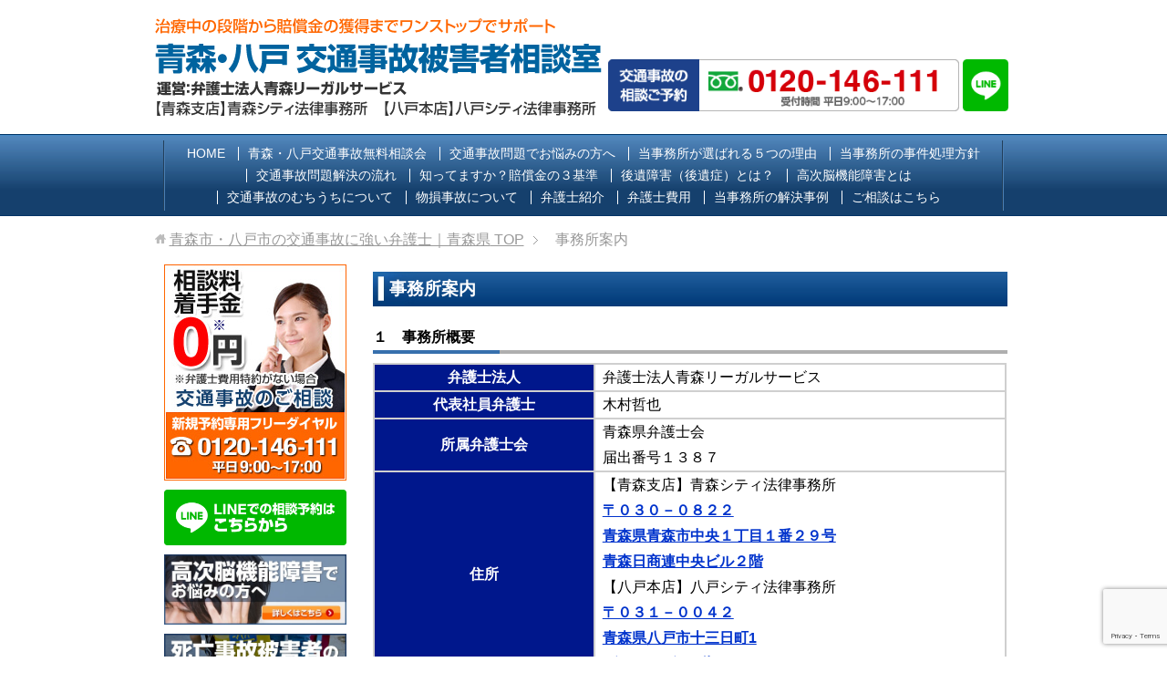

--- FILE ---
content_type: text/html; charset=UTF-8
request_url: https://www.hachinohe-koutsujiko.com/office/
body_size: 14159
content:
<!DOCTYPE html>
<html lang="ja"
      class="col2r">
<head prefix="og: http://ogp.me/ns# fb: http://ogp.me/ns/fb#">
<!-- Google Tag Manager -->
<script>(function(w,d,s,l,i){w[l]=w[l]||[];w[l].push({'gtm.start':
new Date().getTime(),event:'gtm.js'});var f=d.getElementsByTagName(s)[0],
j=d.createElement(s),dl=l!='dataLayer'?'&l='+l:'';j.async=true;j.src=
'https://www.googletagmanager.com/gtm.js?id='+i+dl;f.parentNode.insertBefore(j,f);
})(window,document,'script','dataLayer','GTM-WR8GXM');</script>
<!-- End Google Tag Manager -->
    <title>事務所案内 | 青森市・八戸市の交通事故に強い弁護士｜青森県</title>
    <meta charset="UTF-8">
    <meta http-equiv="X-UA-Compatible" content="IE=edge">
	        <meta name="viewport" content="width=device-width, initial-scale=1.0">
			            <meta name="keywords" content="">
				            <meta name="description" content="１　事務所概要 弁護士法人 弁護士法人青森リーガルサービス 代表社員弁護士 木村哲也 所属弁護士会 青森県弁護士会 届出番号１３８７ 住所 【青森支店】青森シティ法律事務所 〒０３０－０８２２ 青森県青森市中央１丁目１番 [&hellip;]">
		<link rel="canonical" href="https://www.hachinohe-koutsujiko.com/office/" />
<meta name='robots' content='max-image-preview:large' />
<link rel='dns-prefetch' href='//www.google.com' />
<link rel="alternate" type="application/rss+xml" title="青森市・八戸市の交通事故に強い弁護士｜青森県 &raquo; フィード" href="https://www.hachinohe-koutsujiko.com/feed/" />
<link rel="alternate" type="application/rss+xml" title="青森市・八戸市の交通事故に強い弁護士｜青森県 &raquo; コメントフィード" href="https://www.hachinohe-koutsujiko.com/comments/feed/" />
<script type="text/javascript">
window._wpemojiSettings = {"baseUrl":"https:\/\/s.w.org\/images\/core\/emoji\/14.0.0\/72x72\/","ext":".png","svgUrl":"https:\/\/s.w.org\/images\/core\/emoji\/14.0.0\/svg\/","svgExt":".svg","source":{"concatemoji":"https:\/\/www.hachinohe-koutsujiko.com\/wp-includes\/js\/wp-emoji-release.min.js?ver=6.3.7"}};
/*! This file is auto-generated */
!function(i,n){var o,s,e;function c(e){try{var t={supportTests:e,timestamp:(new Date).valueOf()};sessionStorage.setItem(o,JSON.stringify(t))}catch(e){}}function p(e,t,n){e.clearRect(0,0,e.canvas.width,e.canvas.height),e.fillText(t,0,0);var t=new Uint32Array(e.getImageData(0,0,e.canvas.width,e.canvas.height).data),r=(e.clearRect(0,0,e.canvas.width,e.canvas.height),e.fillText(n,0,0),new Uint32Array(e.getImageData(0,0,e.canvas.width,e.canvas.height).data));return t.every(function(e,t){return e===r[t]})}function u(e,t,n){switch(t){case"flag":return n(e,"\ud83c\udff3\ufe0f\u200d\u26a7\ufe0f","\ud83c\udff3\ufe0f\u200b\u26a7\ufe0f")?!1:!n(e,"\ud83c\uddfa\ud83c\uddf3","\ud83c\uddfa\u200b\ud83c\uddf3")&&!n(e,"\ud83c\udff4\udb40\udc67\udb40\udc62\udb40\udc65\udb40\udc6e\udb40\udc67\udb40\udc7f","\ud83c\udff4\u200b\udb40\udc67\u200b\udb40\udc62\u200b\udb40\udc65\u200b\udb40\udc6e\u200b\udb40\udc67\u200b\udb40\udc7f");case"emoji":return!n(e,"\ud83e\udef1\ud83c\udffb\u200d\ud83e\udef2\ud83c\udfff","\ud83e\udef1\ud83c\udffb\u200b\ud83e\udef2\ud83c\udfff")}return!1}function f(e,t,n){var r="undefined"!=typeof WorkerGlobalScope&&self instanceof WorkerGlobalScope?new OffscreenCanvas(300,150):i.createElement("canvas"),a=r.getContext("2d",{willReadFrequently:!0}),o=(a.textBaseline="top",a.font="600 32px Arial",{});return e.forEach(function(e){o[e]=t(a,e,n)}),o}function t(e){var t=i.createElement("script");t.src=e,t.defer=!0,i.head.appendChild(t)}"undefined"!=typeof Promise&&(o="wpEmojiSettingsSupports",s=["flag","emoji"],n.supports={everything:!0,everythingExceptFlag:!0},e=new Promise(function(e){i.addEventListener("DOMContentLoaded",e,{once:!0})}),new Promise(function(t){var n=function(){try{var e=JSON.parse(sessionStorage.getItem(o));if("object"==typeof e&&"number"==typeof e.timestamp&&(new Date).valueOf()<e.timestamp+604800&&"object"==typeof e.supportTests)return e.supportTests}catch(e){}return null}();if(!n){if("undefined"!=typeof Worker&&"undefined"!=typeof OffscreenCanvas&&"undefined"!=typeof URL&&URL.createObjectURL&&"undefined"!=typeof Blob)try{var e="postMessage("+f.toString()+"("+[JSON.stringify(s),u.toString(),p.toString()].join(",")+"));",r=new Blob([e],{type:"text/javascript"}),a=new Worker(URL.createObjectURL(r),{name:"wpTestEmojiSupports"});return void(a.onmessage=function(e){c(n=e.data),a.terminate(),t(n)})}catch(e){}c(n=f(s,u,p))}t(n)}).then(function(e){for(var t in e)n.supports[t]=e[t],n.supports.everything=n.supports.everything&&n.supports[t],"flag"!==t&&(n.supports.everythingExceptFlag=n.supports.everythingExceptFlag&&n.supports[t]);n.supports.everythingExceptFlag=n.supports.everythingExceptFlag&&!n.supports.flag,n.DOMReady=!1,n.readyCallback=function(){n.DOMReady=!0}}).then(function(){return e}).then(function(){var e;n.supports.everything||(n.readyCallback(),(e=n.source||{}).concatemoji?t(e.concatemoji):e.wpemoji&&e.twemoji&&(t(e.twemoji),t(e.wpemoji)))}))}((window,document),window._wpemojiSettings);
</script>
<style type="text/css">
img.wp-smiley,
img.emoji {
	display: inline !important;
	border: none !important;
	box-shadow: none !important;
	height: 1em !important;
	width: 1em !important;
	margin: 0 0.07em !important;
	vertical-align: -0.1em !important;
	background: none !important;
	padding: 0 !important;
}
</style>
	<link rel='stylesheet' id='wp-block-library-css' href='https://www.hachinohe-koutsujiko.com/wp-includes/css/dist/block-library/style.min.css?ver=6.3.7' type='text/css' media='all' />
<style id='classic-theme-styles-inline-css' type='text/css'>
/*! This file is auto-generated */
.wp-block-button__link{color:#fff;background-color:#32373c;border-radius:9999px;box-shadow:none;text-decoration:none;padding:calc(.667em + 2px) calc(1.333em + 2px);font-size:1.125em}.wp-block-file__button{background:#32373c;color:#fff;text-decoration:none}
</style>
<style id='global-styles-inline-css' type='text/css'>
body{--wp--preset--color--black: #000000;--wp--preset--color--cyan-bluish-gray: #abb8c3;--wp--preset--color--white: #ffffff;--wp--preset--color--pale-pink: #f78da7;--wp--preset--color--vivid-red: #cf2e2e;--wp--preset--color--luminous-vivid-orange: #ff6900;--wp--preset--color--luminous-vivid-amber: #fcb900;--wp--preset--color--light-green-cyan: #7bdcb5;--wp--preset--color--vivid-green-cyan: #00d084;--wp--preset--color--pale-cyan-blue: #8ed1fc;--wp--preset--color--vivid-cyan-blue: #0693e3;--wp--preset--color--vivid-purple: #9b51e0;--wp--preset--gradient--vivid-cyan-blue-to-vivid-purple: linear-gradient(135deg,rgba(6,147,227,1) 0%,rgb(155,81,224) 100%);--wp--preset--gradient--light-green-cyan-to-vivid-green-cyan: linear-gradient(135deg,rgb(122,220,180) 0%,rgb(0,208,130) 100%);--wp--preset--gradient--luminous-vivid-amber-to-luminous-vivid-orange: linear-gradient(135deg,rgba(252,185,0,1) 0%,rgba(255,105,0,1) 100%);--wp--preset--gradient--luminous-vivid-orange-to-vivid-red: linear-gradient(135deg,rgba(255,105,0,1) 0%,rgb(207,46,46) 100%);--wp--preset--gradient--very-light-gray-to-cyan-bluish-gray: linear-gradient(135deg,rgb(238,238,238) 0%,rgb(169,184,195) 100%);--wp--preset--gradient--cool-to-warm-spectrum: linear-gradient(135deg,rgb(74,234,220) 0%,rgb(151,120,209) 20%,rgb(207,42,186) 40%,rgb(238,44,130) 60%,rgb(251,105,98) 80%,rgb(254,248,76) 100%);--wp--preset--gradient--blush-light-purple: linear-gradient(135deg,rgb(255,206,236) 0%,rgb(152,150,240) 100%);--wp--preset--gradient--blush-bordeaux: linear-gradient(135deg,rgb(254,205,165) 0%,rgb(254,45,45) 50%,rgb(107,0,62) 100%);--wp--preset--gradient--luminous-dusk: linear-gradient(135deg,rgb(255,203,112) 0%,rgb(199,81,192) 50%,rgb(65,88,208) 100%);--wp--preset--gradient--pale-ocean: linear-gradient(135deg,rgb(255,245,203) 0%,rgb(182,227,212) 50%,rgb(51,167,181) 100%);--wp--preset--gradient--electric-grass: linear-gradient(135deg,rgb(202,248,128) 0%,rgb(113,206,126) 100%);--wp--preset--gradient--midnight: linear-gradient(135deg,rgb(2,3,129) 0%,rgb(40,116,252) 100%);--wp--preset--font-size--small: 13px;--wp--preset--font-size--medium: 20px;--wp--preset--font-size--large: 36px;--wp--preset--font-size--x-large: 42px;--wp--preset--spacing--20: 0.44rem;--wp--preset--spacing--30: 0.67rem;--wp--preset--spacing--40: 1rem;--wp--preset--spacing--50: 1.5rem;--wp--preset--spacing--60: 2.25rem;--wp--preset--spacing--70: 3.38rem;--wp--preset--spacing--80: 5.06rem;--wp--preset--shadow--natural: 6px 6px 9px rgba(0, 0, 0, 0.2);--wp--preset--shadow--deep: 12px 12px 50px rgba(0, 0, 0, 0.4);--wp--preset--shadow--sharp: 6px 6px 0px rgba(0, 0, 0, 0.2);--wp--preset--shadow--outlined: 6px 6px 0px -3px rgba(255, 255, 255, 1), 6px 6px rgba(0, 0, 0, 1);--wp--preset--shadow--crisp: 6px 6px 0px rgba(0, 0, 0, 1);}:where(.is-layout-flex){gap: 0.5em;}:where(.is-layout-grid){gap: 0.5em;}body .is-layout-flow > .alignleft{float: left;margin-inline-start: 0;margin-inline-end: 2em;}body .is-layout-flow > .alignright{float: right;margin-inline-start: 2em;margin-inline-end: 0;}body .is-layout-flow > .aligncenter{margin-left: auto !important;margin-right: auto !important;}body .is-layout-constrained > .alignleft{float: left;margin-inline-start: 0;margin-inline-end: 2em;}body .is-layout-constrained > .alignright{float: right;margin-inline-start: 2em;margin-inline-end: 0;}body .is-layout-constrained > .aligncenter{margin-left: auto !important;margin-right: auto !important;}body .is-layout-constrained > :where(:not(.alignleft):not(.alignright):not(.alignfull)){max-width: var(--wp--style--global--content-size);margin-left: auto !important;margin-right: auto !important;}body .is-layout-constrained > .alignwide{max-width: var(--wp--style--global--wide-size);}body .is-layout-flex{display: flex;}body .is-layout-flex{flex-wrap: wrap;align-items: center;}body .is-layout-flex > *{margin: 0;}body .is-layout-grid{display: grid;}body .is-layout-grid > *{margin: 0;}:where(.wp-block-columns.is-layout-flex){gap: 2em;}:where(.wp-block-columns.is-layout-grid){gap: 2em;}:where(.wp-block-post-template.is-layout-flex){gap: 1.25em;}:where(.wp-block-post-template.is-layout-grid){gap: 1.25em;}.has-black-color{color: var(--wp--preset--color--black) !important;}.has-cyan-bluish-gray-color{color: var(--wp--preset--color--cyan-bluish-gray) !important;}.has-white-color{color: var(--wp--preset--color--white) !important;}.has-pale-pink-color{color: var(--wp--preset--color--pale-pink) !important;}.has-vivid-red-color{color: var(--wp--preset--color--vivid-red) !important;}.has-luminous-vivid-orange-color{color: var(--wp--preset--color--luminous-vivid-orange) !important;}.has-luminous-vivid-amber-color{color: var(--wp--preset--color--luminous-vivid-amber) !important;}.has-light-green-cyan-color{color: var(--wp--preset--color--light-green-cyan) !important;}.has-vivid-green-cyan-color{color: var(--wp--preset--color--vivid-green-cyan) !important;}.has-pale-cyan-blue-color{color: var(--wp--preset--color--pale-cyan-blue) !important;}.has-vivid-cyan-blue-color{color: var(--wp--preset--color--vivid-cyan-blue) !important;}.has-vivid-purple-color{color: var(--wp--preset--color--vivid-purple) !important;}.has-black-background-color{background-color: var(--wp--preset--color--black) !important;}.has-cyan-bluish-gray-background-color{background-color: var(--wp--preset--color--cyan-bluish-gray) !important;}.has-white-background-color{background-color: var(--wp--preset--color--white) !important;}.has-pale-pink-background-color{background-color: var(--wp--preset--color--pale-pink) !important;}.has-vivid-red-background-color{background-color: var(--wp--preset--color--vivid-red) !important;}.has-luminous-vivid-orange-background-color{background-color: var(--wp--preset--color--luminous-vivid-orange) !important;}.has-luminous-vivid-amber-background-color{background-color: var(--wp--preset--color--luminous-vivid-amber) !important;}.has-light-green-cyan-background-color{background-color: var(--wp--preset--color--light-green-cyan) !important;}.has-vivid-green-cyan-background-color{background-color: var(--wp--preset--color--vivid-green-cyan) !important;}.has-pale-cyan-blue-background-color{background-color: var(--wp--preset--color--pale-cyan-blue) !important;}.has-vivid-cyan-blue-background-color{background-color: var(--wp--preset--color--vivid-cyan-blue) !important;}.has-vivid-purple-background-color{background-color: var(--wp--preset--color--vivid-purple) !important;}.has-black-border-color{border-color: var(--wp--preset--color--black) !important;}.has-cyan-bluish-gray-border-color{border-color: var(--wp--preset--color--cyan-bluish-gray) !important;}.has-white-border-color{border-color: var(--wp--preset--color--white) !important;}.has-pale-pink-border-color{border-color: var(--wp--preset--color--pale-pink) !important;}.has-vivid-red-border-color{border-color: var(--wp--preset--color--vivid-red) !important;}.has-luminous-vivid-orange-border-color{border-color: var(--wp--preset--color--luminous-vivid-orange) !important;}.has-luminous-vivid-amber-border-color{border-color: var(--wp--preset--color--luminous-vivid-amber) !important;}.has-light-green-cyan-border-color{border-color: var(--wp--preset--color--light-green-cyan) !important;}.has-vivid-green-cyan-border-color{border-color: var(--wp--preset--color--vivid-green-cyan) !important;}.has-pale-cyan-blue-border-color{border-color: var(--wp--preset--color--pale-cyan-blue) !important;}.has-vivid-cyan-blue-border-color{border-color: var(--wp--preset--color--vivid-cyan-blue) !important;}.has-vivid-purple-border-color{border-color: var(--wp--preset--color--vivid-purple) !important;}.has-vivid-cyan-blue-to-vivid-purple-gradient-background{background: var(--wp--preset--gradient--vivid-cyan-blue-to-vivid-purple) !important;}.has-light-green-cyan-to-vivid-green-cyan-gradient-background{background: var(--wp--preset--gradient--light-green-cyan-to-vivid-green-cyan) !important;}.has-luminous-vivid-amber-to-luminous-vivid-orange-gradient-background{background: var(--wp--preset--gradient--luminous-vivid-amber-to-luminous-vivid-orange) !important;}.has-luminous-vivid-orange-to-vivid-red-gradient-background{background: var(--wp--preset--gradient--luminous-vivid-orange-to-vivid-red) !important;}.has-very-light-gray-to-cyan-bluish-gray-gradient-background{background: var(--wp--preset--gradient--very-light-gray-to-cyan-bluish-gray) !important;}.has-cool-to-warm-spectrum-gradient-background{background: var(--wp--preset--gradient--cool-to-warm-spectrum) !important;}.has-blush-light-purple-gradient-background{background: var(--wp--preset--gradient--blush-light-purple) !important;}.has-blush-bordeaux-gradient-background{background: var(--wp--preset--gradient--blush-bordeaux) !important;}.has-luminous-dusk-gradient-background{background: var(--wp--preset--gradient--luminous-dusk) !important;}.has-pale-ocean-gradient-background{background: var(--wp--preset--gradient--pale-ocean) !important;}.has-electric-grass-gradient-background{background: var(--wp--preset--gradient--electric-grass) !important;}.has-midnight-gradient-background{background: var(--wp--preset--gradient--midnight) !important;}.has-small-font-size{font-size: var(--wp--preset--font-size--small) !important;}.has-medium-font-size{font-size: var(--wp--preset--font-size--medium) !important;}.has-large-font-size{font-size: var(--wp--preset--font-size--large) !important;}.has-x-large-font-size{font-size: var(--wp--preset--font-size--x-large) !important;}
.wp-block-navigation a:where(:not(.wp-element-button)){color: inherit;}
:where(.wp-block-post-template.is-layout-flex){gap: 1.25em;}:where(.wp-block-post-template.is-layout-grid){gap: 1.25em;}
:where(.wp-block-columns.is-layout-flex){gap: 2em;}:where(.wp-block-columns.is-layout-grid){gap: 2em;}
.wp-block-pullquote{font-size: 1.5em;line-height: 1.6;}
</style>
<link rel='stylesheet' id='contact-form-7-css' href='https://www.hachinohe-koutsujiko.com/wp-content/plugins/contact-form-7/includes/css/styles.css?ver=5.8' type='text/css' media='all' />
<link rel='stylesheet' id='keni_base-css' href='https://www.hachinohe-koutsujiko.com/wp-content/themes/keni71_20180105/base.css?ver=6.3.7' type='text/css' media='all' />
<link rel='stylesheet' id='keni_rwd-css' href='https://www.hachinohe-koutsujiko.com/wp-content/themes/keni71_20180105/rwd.css?ver=6.3.7' type='text/css' media='all' />
<script type='text/javascript' src='https://www.hachinohe-koutsujiko.com/wp-includes/js/jquery/jquery.min.js?ver=3.7.0' id='jquery-core-js'></script>
<script type='text/javascript' src='https://www.hachinohe-koutsujiko.com/wp-includes/js/jquery/jquery-migrate.min.js?ver=3.4.1' id='jquery-migrate-js'></script>
<link rel="https://api.w.org/" href="https://www.hachinohe-koutsujiko.com/wp-json/" /><link rel="alternate" type="application/json" href="https://www.hachinohe-koutsujiko.com/wp-json/wp/v2/pages/1649" /><link rel="EditURI" type="application/rsd+xml" title="RSD" href="https://www.hachinohe-koutsujiko.com/xmlrpc.php?rsd" />
<meta name="generator" content="WordPress 6.3.7" />
<link rel='shortlink' href='https://www.hachinohe-koutsujiko.com/?p=1649' />
<link rel="alternate" type="application/json+oembed" href="https://www.hachinohe-koutsujiko.com/wp-json/oembed/1.0/embed?url=https%3A%2F%2Fwww.hachinohe-koutsujiko.com%2Foffice%2F" />
<link rel="alternate" type="text/xml+oembed" href="https://www.hachinohe-koutsujiko.com/wp-json/oembed/1.0/embed?url=https%3A%2F%2Fwww.hachinohe-koutsujiko.com%2Foffice%2F&#038;format=xml" />

<!--OGP-->
<meta property="og:type" content="article" />
<meta property="og:url" content="https://www.hachinohe-koutsujiko.com/office/" />
<meta property="og:title" content="事務所案内 | 青森市・八戸市の交通事故に強い弁護士｜青森県" />
<meta property="og:description" content="１　事務所概要 弁護士法人 弁護士法人青森リーガルサービス 代表社員弁護士 木村哲也 所属弁護士会 青森県弁護士会 届出番号１３８７ 住所 【青森支店】青森シティ法律事務所 〒０３０－０８２２ 青森県青森市中央１丁目１番 [&hellip;]" />
<meta property="og:site_name" content="青森市・八戸市の交通事故に強い弁護士｜青森県" />
<meta property="og:image" content="https://www.hachinohe-koutsujiko.com/wp-content/uploads/2018/04/IMG_1866.jpg" />
<meta property="og:locale" content="ja_JP" />
<!--OGP-->
        <link rel="shortcut icon" type="image/x-icon" href="https://www.hachinohe-koutsujiko.com/wp-content/themes/keni71_20180105/favicon.ico">
        <link rel="apple-touch-icon" href="https://www.hachinohe-koutsujiko.com/wp-content/themes/keni71_20180105/images/apple-touch-icon.png">
        <link rel="apple-touch-icon-precomposed"
              href="https://www.hachinohe-koutsujiko.com/wp-content/themes/keni71_20180105/images/apple-touch-icon.png">
        <link rel="icon" href="https://www.hachinohe-koutsujiko.com/wp-content/themes/keni71_20180105/images/apple-touch-icon.png">
	    <!--[if lt IE 9]>
    <script src="https://www.hachinohe-koutsujiko.com/wp-content/themes/keni71_20180105/js/html5.js"></script><![endif]-->
	<meta name="thumbnail" content="https://www.hachinohe-koutsujiko.com/wp-content/uploads/2022/07/kimura2022.png" />

<script type="text/javascript" src="http://ajax.googleapis.com/ajax/libs/jquery/1.11.0/jquery.min.js"></script>
<script type="text/javascript" src="https://www.hachinohe-koutsujiko.com/wp-content/themes/keni71_20180105/js/jquery.rwdImageMaps.min.js"></script>
<script>
jQuery(document).ready(function(e) {
    jQuery('img[usemap]').rwdImageMaps();
});
</script>
</head>
    <body class="page-template-default page page-id-1649">
	<!-- Google Tag Manager (noscript) -->
<noscript><iframe src="https://www.googletagmanager.com/ns.html?id=GTM-WR8GXM"
height="0" width="0" style="display:none;visibility:hidden"></iframe></noscript>
<!-- End Google Tag Manager (noscript) -->
    <div class="container">
        <header id="top" class="site-header ">
            <div class="site-header-in">
                <div class="site-header-conts">
					<h1 class="site-title"><a href="https://www.hachinohe-koutsujiko.com"><img src="https://www.hachinohe-koutsujiko.com/wp-content/uploads/2022/02/k-Log-02.png" alt="青森・八戸の弁護士による交通事故相談" /></a></h1>
										
<div class="spNone">
<div class="header-box">
<a href="https://www.hachinohe-koutsujiko.com/nagare/"><img src="https://www.hachinohe-koutsujiko.com/wp-content/uploads/2022/01/header_tel-k-2.png" alt="お問い合わせはこちらから" border="0" align="center" width="385" height="57" /></a> <a href="https://www.hachinohe-koutsujiko.com/line/"><img src="https://www.hachinohe-koutsujiko.com/wp-content/uploads/2019/11/ja2.png" alt="LINEバナー" width="50" height="57" border="0"></a>
</div>
</div>

<div class="pcNone">
<div class="header-box">
<a href="https://www.hachinohe-koutsujiko.com/nagare/"><img src="https://www.hachinohe-koutsujiko.com/wp-content/uploads/2022/01/header_tel-k-2.png" alt="お問い合わせはこちらから" border="0" align="center" width="385" height="57" /></a>
</div>
</div>
					
                </div>
            </div>

<!--▼スマホでは非表示-->
<div class="spNone">
<!-- ▼▼▼ LH2 [ global navigation ] ▼▼▼ -->
<div id="LH2"><div id="LH2W1" class="APkg">
<ul id="RGlnav1">

<li class="RFirst"><a class="CA1" href="https://www.hachinohe-koutsujiko.com/"><span class="CS1"><span class="CS2">HOME</span></span></a></li>
<li><a class="CA1" href="https://www.hachinohe-koutsujiko.com/soudankai/"><span class="CS1"><span class="CS2">青森・八戸交通事故無料相談会</span></span></a></li>
<li><a class="CA1" href="https://www.hachinohe-koutsujiko.com/onayami/"><span class="CS1"><span class="CS2">交通事故問題でお悩みの方へ</span></span></a></li>
<li><a class="CA1" href="https://www.hachinohe-koutsujiko.com/riyu/"><span class="CS1"><span class="CS2">当事務所が選ばれる５つの理由</span></span></a></li>
<li><a class="CA1" href="https://www.hachinohe-koutsujiko.com/hoshin/"><span class="CS1"><span class="CS2">当事務所の事件処理方針</span></span></a></li>
<li><a class="CA1" href="https://www.hachinohe-koutsujiko.com/kaiketsu-nagare/"><span class="CS1"><span class="CS2">交通事故問題解決の流れ</span></span></a></li>
<li><a class="CA1" href="https://www.hachinohe-koutsujiko.com/baishokin/"><span class="CS1"><span class="CS2">知ってますか？賠償金の３基準</span></span></a></li>
<li><a class="CA1" href="https://www.hachinohe-koutsujiko.com/koishogai/"><span class="CS1"><span class="CS2">後遺障害（後遺症）とは？</span></span></a></li>
<li><a class="CA1" href="https://www.hachinohe-koutsujiko.com/kojinoshogai/"><span class="CS1"><span class="CS2">高次脳機能障害とは</span></span></a></li>
<li><a class="CA1" href="https://www.hachinohe-koutsujiko.com/muchiuchi/"><span class="CS1"><span class="CS2">交通事故のむちうちについて</span></span></a></li>
<li><a class="CA1" href="https://www.hachinohe-koutsujiko.com/busson/"><span class="CS1"><span class="CS2">物損事故について</span></span></a></li>	
<li><a class="CA1" href="https://www.hachinohe-koutsujiko.com/bengoshi/"><span class="CS1"><span class="CS2">弁護士紹介</span></span></a></li>
<li><a class="CA1" href="https://www.hachinohe-koutsujiko.com/bengoshihiyo/"><span class="CS1"><span class="CS2">弁護士費用</span></span></a></li>
<li><a class="CA1" href="https://www.hachinohe-koutsujiko.com/jirei/"><span class="CS1"><span class="CS2">当事務所の解決事例</span></span></a></li>
<li class="RLast"><a class="CA1" href="https://www.hachinohe-koutsujiko.com/nagare/"><span class="CS1"><span class="CS2">ご相談はこちら</span></span></a></li>


<!-- /RGlnav1 --></ul>
<!-- /LH2/LH2W1 --></div></div>
<!-- ▲▲▲ LH2 [ global navigation ] ▲▲▲ -->
</div>
<!--▲スマホでは非表示-->
			
<!--▼PCでは非表示-->
<div class="pcNone">
			                <!--▼グローバルナビ-->
                <nav class="global-nav">
                    <div class="global-nav-in">
                        <div class="global-nav-panel"><span class="btn-global-nav icon-gn-menu">メニュー</span></div>
                        <ul id="menu">
							<li class="menu-item menu-item-type-custom menu-item-object-custom menu-item-home menu-item-7"><a href="https://www.hachinohe-koutsujiko.com/">HOME</a></li>
<li class="menu-item menu-item-type-post_type menu-item-object-page menu-item-1826"><a href="https://www.hachinohe-koutsujiko.com/soudankai/">青森・八戸交通事故無料相談会</a></li>
<li class="menu-item menu-item-type-post_type menu-item-object-page menu-item-1827"><a href="https://www.hachinohe-koutsujiko.com/onayami/">交通事故問題でお悩みの方へ</a></li>
<li class="menu-item menu-item-type-post_type menu-item-object-page menu-item-1828"><a href="https://www.hachinohe-koutsujiko.com/riyu/">当事務所が交通事故の被害者の方から支持される５つの理由</a></li>
<li class="menu-item menu-item-type-post_type menu-item-object-page menu-item-1829"><a href="https://www.hachinohe-koutsujiko.com/hoshin/">当事務所の事件処理方針</a></li>
<li class="menu-item menu-item-type-post_type menu-item-object-page menu-item-2721"><a href="https://www.hachinohe-koutsujiko.com/tokuyaku/">弁護士費用特約をご存知ですか？</a></li>
<li class="menu-item menu-item-type-post_type menu-item-object-page menu-item-1832"><a href="https://www.hachinohe-koutsujiko.com/koishogai/">後遺障害（後遺症）とは？</a></li>
<li class="menu-item menu-item-type-post_type menu-item-object-page menu-item-1833"><a href="https://www.hachinohe-koutsujiko.com/kojinoshogai/">交通事故と高次脳機能障害について</a></li>
<li class="menu-item menu-item-type-post_type menu-item-object-page menu-item-1834"><a href="https://www.hachinohe-koutsujiko.com/muchiuchi/">交通事故のむちうち（むち打ち）について</a></li>
<li class="menu-item menu-item-type-post_type menu-item-object-page current-menu-item page_item page-item-1649 current_page_item menu-item-2314"><a href="https://www.hachinohe-koutsujiko.com/office/" aria-current="page">事務所案内</a></li>
<li class="menu-item menu-item-type-post_type menu-item-object-page menu-item-2315"><a href="https://www.hachinohe-koutsujiko.com/bengoshi/">弁護士紹介</a></li>
<li class="menu-item menu-item-type-post_type menu-item-object-page menu-item-1835"><a href="https://www.hachinohe-koutsujiko.com/bengoshihiyo/">弁護士費用</a></li>
<li class="menu-item menu-item-type-post_type menu-item-object-page menu-item-1836"><a href="https://www.hachinohe-koutsujiko.com/column/">弁護士コラム</a></li>
<li class="menu-item menu-item-type-post_type menu-item-object-page menu-item-1837"><a href="https://www.hachinohe-koutsujiko.com/jirei/">当事務所の解決事例</a></li>
<li class="menu-item menu-item-type-post_type menu-item-object-page menu-item-1838"><a href="https://www.hachinohe-koutsujiko.com/nagare/">ご相談はこちら</a></li>
<li class="menu-item menu-item-type-post_type menu-item-object-page menu-item-1839"><a href="https://www.hachinohe-koutsujiko.com/seminar/">セミナー・講演活動</a></li>
                        </ul>
                    </div>
                </nav>
                <!--▲グローバルナビ-->
	</div>
<!--▲PCでは非表示-->

								
        </header>
		        <!--▲サイトヘッダー-->

    <div class="main-body">
        <div class="main-body-in">


					<nav class="breadcrumbs">
			<ol class="breadcrumbs-in" itemscope itemtype="http://schema.org/BreadcrumbList">
				<li class="bcl-first" itemprop="itemListElement" itemscope itemtype="http://schema.org/ListItem">
	<a itemprop="item" href="https://www.hachinohe-koutsujiko.com"><span itemprop="name">青森市・八戸市の交通事故に強い弁護士｜青森県</span> TOP</a>
	<meta itemprop="position" content="1" />
</li>
<li class="bcl-last">事務所案内</li>
			</ol>
		</nav>

            <!--▼メインコンテンツ-->
            <main>
                <div class="main-conts">
					
                        <!--記事-->
                        <article id="post-1649" class="section-wrap post-1649 page type-page status-publish">
                            <div class="section-in">

                                <header class="article-header">
									                                        <h2>事務所案内</h2>
									                                </header>

                                <div class="article-body">
									<h3>１　事務所概要</h3>
<table summary="事務所概要">
<tbody>
<tr>
<th class="w35">弁護士法人</th>
<td>弁護士法人青森リーガルサービス</td>
</tr>
<tr>
<th>代表社員弁護士</th>
<td>木村哲也</td>
</tr>
<tr>
<th>所属弁護士会</th>
<td>青森県弁護士会<br />
届出番号１３８７</td>
</tr>
<tr>
<th>住所</th>
<td>【青森支店】青森シティ法律事務所<br />
<span class="black b"><a href="https://www.hachinohe-koutsujiko.com/map/access1/">〒０３０－０８２２<br />
青森県青森市中央１丁目１番２９号<br />
青森日商連中央ビル２階</a></span><br />
【八戸本店】八戸シティ法律事務所<br />
<span class="black b"><a href="https://www.hachinohe-koutsujiko.com/map/access/">〒０３１－００４２<br />
青森県八戸市十三日町1<br />
ヴィアノヴァ6階</a></span></td>
</tr>
<tr>
<th>電話番号</th>
<td>０１２０－１４６－１１１</td>
</tr>
<tr>
<th>電話受付時間</th>
<td>平日９：００～１７：００</td>
</tr>
<tr>
<th>法律相談時間</th>
<td>平日９：００～１７：００</td>
</tr>
<tr>
<th>所属弁護士</th>
<td><span class="black b"><a href="https://www.hachinohe-koutsujiko.com/bengoshi/b100/">木村哲也</a></span>（弁護士登録番号３８３７２）<br />
<span class="black b"><a href="https://www.hachinohe-koutsujiko.com/bengoshi/b105/">山口龍介</a></span>（弁護士登録番号４８５０１）<br />
<span class="black b"><a href="https://www.hachinohe-koutsujiko.com/bengoshi/b115/">下山　慧</a></span>（弁護士登録番号５６７９０）<br />
<span class="black b"><a href="https://www.hachinohe-koutsujiko.com/bengoshi/b120/">畠山賢次</a></span>（弁護士登録番号５９６４４）<br />
<span class="black b"><a href="https://www.hachinohe-koutsujiko.com/bengoshi/b125/">荒居憲人</a></span>（弁護士登録番号６１８９１）<br />
<span class="black b"><a href="https://www.hachinohe-koutsujiko.com/bengoshi/b130/">神　琢磨</a></span>（弁護士登録番号６１８９２）<br />
<span class="black b"><a href="https://www.hachinohe-koutsujiko.com/bengoshi/b135/">一戸皓樹</a></span>（弁護士登録番号６４２９０）</td>
</tr>
</tbody>
</table>
<h3>２　事務所理念</h3>
<p class="left"><img decoding="async" fetchpriority="high" class="alignnone wp-image-8333" src="https://www.hachinohe-koutsujiko.com/wp-content/uploads/2025/12/065daa168f1850532529aa66837aab81-scaled.jpg" alt="" width="251" height="359" /></p>
<p>相談にいらっしゃるお客様や、知り合った方々とお話しする中で日々感じるのが、弁護士は市民のみなさまにとって敷居が高く、利用しづらいという現状です。<br />
どのような業務を取り扱っているのか、費用はいくらかかるのかなど、弁護士に関する情報があまりに少ないため、市民のみなさまが「なんだか怖い」というイメージを持ったり、相談をためらったりしてしまうのだと思います。</p>
<p>当事務所は、誰でも気軽に利用できる弁護士事務所として、広く地域のみなさまの法的ニーズにお応えしていきたいと考えています。<br />
そのため、当事務所では、ホームページを作成して、積極的に情報の発信を行っています。</p>
<p>また、ホームページ上で費用をできる限り詳しく明示しているほか、交通事故の被害者側からの相談を初回無料としています。<br />
今後もこうした取り組みを続けて、誰でもお気軽にご相談いただける弁護士事務所にしたいと思います。<br />
当事務所は、このホームページを見て当事務所のことを知り、ご利用くださるお客様を歓迎いたします。</p>
<h3>３　地域密着の志向</h3>
<p class="right"><img decoding="async" class="alignnone  wp-image-8337" src="https://www.hachinohe-koutsujiko.com/wp-content/uploads/2025/12/8b8c5425e5e06e394a9d1bd8580ece1a-scaled.jpg" alt="" width="318" height="223" /></p>
<p>当事務所を経営する弁護士は、和歌山市生まれです。<br />
弁護士資格を得て、八戸市内の法律事務所に就職することが決まり、初めて青森県に来ました。</p>
<p>青森県は弁護士になるまで一度も来たことのない土地でしたが、事務所を開設する前後にわたり、お客様をはじめ、周囲の方々からの温かいご支援をいただきました。</p>
<p>当事務所が現在あるのは、ご支援いただいた地域のみなさまのお陰であると思います。<br />
今後とも、この感謝の気持ちを忘れることなく、地域密着の弁護士事務所として、地域のみなさまへの良質な法的サービスの提供に努めていく所存です。</p>
<h3>４　主な取扱業務</h3>
<p>これまで取り扱ってきた主な業務は、以下のとおりです。<br />
・　交通事故による損害賠償請求の示談交渉・訴訟<br />
・　不倫・浮気による慰謝料請求の示談交渉・訴訟<br />
・　労働問題（未払い賃金・残業代、不当解雇、セクハラ・パワハラ、労働災害など）<br />
・　不動産トラブル（欠陥住宅、家賃滞納、明渡請求など）<br />
・　債権回収（売買代金の回収、請負代金の回収、貸金の回収など）<br />
・　離婚に関連する諸問題<br />
・　相続・遺言に関する諸問題<br />
・　相続財産管理業務・不在者財産管理業務<br />
・　成年後見業務<br />
・　借金・債務整理（自己破産、民事再生、任意整理、過払い金返還請求）<br />
・　個人事業主・会社・法人の自己破産<br />
・　破産管財業務<br />
など</p>
<h3>５　顧問先の業種</h3>
<p>主な業種（現在および過去の顧問先を含む）は、以下のとおりです。<br />
・運送業　・建設業　・ハウスメーカー　・工務店　・不動産業　・機械製造業<br />
・セメントメーカー　・設備工事業　・鉄工業　・漁業　・水産加工業　・建築資材販売業<br />
・酒類販売業　・飲食業　・医療法人　・社会福祉法人　・居宅介護支援事業所<br />
・学校法人　・データセンター　・マンション管理組合　・保険代理店　など</p>
                                </div><!--article-body-->

								
								
								
<h2>事務所のご案内</h2>
弁護士法人青森リーガルサービスは、青森市と八戸市に事務所を開設しております。<br />
　<br />

<div class="col2-wrap">
<div class="col m20-b">
青森支店【青森シティ法律事務所】<br />
<img class="alignnone size-full wp-image-5824" src="https://www.hachinohe-koutsujiko.com/wp-content/uploads/2024/01/aomori01.png" alt="青森シティ法律事務所ビル外観" width="314" height="225" /><br />
〒０３０－０８２２<br />
青森県青森市中央１丁目１番２９号<br />
青森日商連中央ビル２階<br />
<a href="https://www.hachinohe-koutsujiko.com/map/access1/"><img class="alignnone size-full wp-image-5633" src="https://www.hachinohe-koutsujiko.com/wp-content/uploads/2022/02/accessmap_aomori.png" alt="青森シティ法律事務所のアクセスマップはこちら" width="310" height="47" /></a>
</div>
<div class="col m10-b">
八戸本店【八戸シティ法律事務所】<br />
<img class="alignnone size-full wp-image-5826" src="https://www.hachinohe-koutsujiko.com/wp-content/uploads/2022/02/hachinohe01.png" alt="八戸シティ法律事務所ビル外観" width="314" height="225" /><br />
〒０３１－００４２<br />
青森県八戸市十三日町１<br />
ヴィアノヴァ６階<br />
<a href="https://www.hachinohe-koutsujiko.com/map/access/"><img class="alignnone size-full wp-image-5634" src="https://www.hachinohe-koutsujiko.com/wp-content/uploads/2022/02/accessmap_hachinohe.png" alt="八戸シティ法律事務所のアクセスマップはこちら" width="310" height="47" /></a>
</div>
</div>


<h2>親切丁寧にご対応致します。お気軽にご相談下さい。</h2>
<p>青森市・八戸市の２拠点で交通事故のご相談に対応いたします。<br />
地元の弁護士が直接、親身にご相談対応させていただきます。</p>
<a href="https://www.hachinohe-koutsujiko.com/nagare/"><img src="https://www.hachinohe-koutsujiko.com/wp-content/uploads/2025/12/ImgTop13_1b-1.png" alt="ご相談は初回無料です" width="696" height="224" /></a><br />
　<br />							
<div class="page-sp"><a href="http://nav.cx/uXqVRXv"><img src="https://www.hachinohe-koutsujiko.com/wp-content/uploads/2019/11/line.png" alt="LINEバナーsp" width="750" height="230" class="alignnone size-full wp-image-3491" /></a></div>
　<br />
<a href="https://www.hachinohe-koutsujiko.com/merit/"><img src="https://www.hachinohe-koutsujiko.com/wp-content/uploads/2022/01/banner_merit.png" alt="当事務所にご依頼いただくメリット" width="696" height="169" /></a><br />			
<a href="https://www.hachinohe-koutsujiko.com/"><span class="b f09em">●HOME</span></a>
　<a href="https://www.hachinohe-koutsujiko.com/office/"><span class="b f09em">●事務所案内</span></a>
　<a href="https://www.hachinohe-koutsujiko.com/bengoshi/"><span class="b f09em">●弁護士紹介</span></a>
　<a href="https://www.hachinohe-koutsujiko.com/map/"><span class="b f09em">●アクセス</span></a>
　<a href="https://www.hachinohe-koutsujiko.com/bengoshihiyo/"><span class="b f09em">●弁護士費用</span></a>

                            </div><!--section-in-->
                        </article><!--記事-->

					
                </div><!--main-conts-->
            </main>
            <!--▲メインコンテンツ-->

			    <!--▼サブコンテンツ-->
    <aside class="sub-conts sidebar">
		<section id="custom_html-2" class="widget_text section-wrap widget-conts widget_custom_html"><div class="widget_text section-in"><div class="textwidget custom-html-widget"><div class="m10-b">
<a href="https://www.hachinohe-koutsujiko.com/nagare/"><img alt="ご相談のご予約" src="https://www.hachinohe-koutsujiko.com/wp-content/uploads/2022/01/ImgLS1_1.jpg" width="200" height="237" ></a>
</div>
<div class="spNone m10-b">
<a href="https://www.hachinohe-koutsujiko.com/line/"><img src="https://www.hachinohe-koutsujiko.com/wp-content/uploads/2019/11/line.png" alt="LINEご相談予約" width="200" height="61" class="alignnone" /></a>
</div>
<div class="page-sp m10-b">
<a href="http://nav.cx/uXqVRXv"><img src="https://www.hachinohe-koutsujiko.com/wp-content/uploads/2019/11/line.png" alt="LINEご相談予約" width="200" height="61" class="alignnone" /></a>
</div>
<div class="m10-b">
<a href="https://www.hachinohe-koutsujiko.com/kojinoshogai/"><img alt="高次脳機能障害サイド" src="https://www.hachinohe-koutsujiko.com/wp-content/uploads/2018/11/k-1-m.jpg" width="200" height="77" /></a>
</div>
<div class="m10-b">
<a href="https://www.hachinohe-koutsujiko.com/shibojiko/"><img alt="死亡事故被害者サイド" src="https://www.hachinohe-koutsujiko.com/wp-content/uploads/2018/11/k-2-m.jpg" width="200" height="77" /></a>
</div>
<div class="m10-b">
<a href="https://www.hachinohe-koutsujiko.com/kossetsu/"><img alt="骨折被害サイド" src="https://www.hachinohe-koutsujiko.com/wp-content/uploads/2018/11/k-3-m.jpg" width="200" height="77" /></a>
</div>
<div class="m10-b">
<a href="https://www.hachinohe-koutsujiko.com/sekizui/"><img alt="脊髄損傷サイド" src="https://www.hachinohe-koutsujiko.com/wp-content/uploads/2018/11/k-4-m.jpg" width="200" height="77" /></a>
</div>
<div class="m10-b">
<a href="https://www.hachinohe-koutsujiko.com/muchiuchi/"><img alt="むちうち被害サイド" src="https://www.hachinohe-koutsujiko.com/wp-content/uploads/2018/11/k-5-m.jpg" width="200" height="77" /></a>
</div>
<div class="m10-b">
<a href="https://www.hachinohe-koutsujiko.com/yobutsu/"><img alt="腰部痛2サイド" src="https://www.hachinohe-koutsujiko.com/wp-content/uploads/2018/11/k-6-m.jpg" width="200" height="77" /></a>
</div>
<div class="m10-b">
<a href="https://www.hachinohe-koutsujiko.com/busson/"><img src="https://www.hachinohe-koutsujiko.com/wp-content/uploads/2021/01/k-7-m.jpg" alt="物損事故でお困りの方へ" width="200" height="77" /></a>
</div>
<div class="m10-b">
<a href="https://www.hachinohe-koutsujiko.com/kashitsuwariai/"><img src="https://www.hachinohe-koutsujiko.com/wp-content/uploads/2021/01/k-8-m.jpg" alt="過失割合・過失相殺についてお困りの方へ" width="200" height="77" /></a>
</div>
<div class="m10-b">
<a href="https://www.hachinohe-koutsujiko.com/suisen/"><img alt="推薦者の声" src="https://www.hachinohe-koutsujiko.com/wp-content/uploads/2022/01/ImgLS1_2.jpg" width="200" height="148" /></a>
</div>
<div class="m10-b">
<a href="https://www.hachinohe-koutsujiko.com/shindan/"><img alt="交通事故状況別対応診断" src="https://www.hachinohe-koutsujiko.com/wp-content/uploads/2018/04/taiou-shindan.png" width="200" height="125" /></a>
</div>
<div class="m10-b">
<a href="https://www.hachinohe-koutsujiko.com/shufu/"><img alt="主婦のための交通事故" src="https://www.hachinohe-koutsujiko.com/wp-content/uploads/2018/04/shyufu-koutujiko.png" width="200" height="128" /></a>
</div>
<div class="m10-b">
<a href="https://www.hachinohe-koutsujiko.com/bengoshihiyo/"><img alt="弁護士費用" src="https://www.hachinohe-koutsujiko.com/wp-content/uploads/2018/04/ImgLS1_4.jpg" width="200" height="50" /></a>
</div>
<div class="m10-b">
<a href="https://www.hachinohe-koutsujiko.com/office/"><img alt="事務所案内サイド" src="https://www.hachinohe-koutsujiko.com/wp-content/uploads/2018/04/ImgLS1_5.jpg" width="200" height="50" /></a>
</div>
<div class="m10-b">
<a href="https://www.hachinohe-koutsujiko.com/wp-content/uploads/2018/04/jikosoudanhyou.pdf" rel="noopener" target="_blank"><img alt="相談票ダウンロード" src="https://www.hachinohe-koutsujiko.com/wp-content/uploads/2018/04/ImgLS1_6.jpg" width="200" height="51" /></a>
</div></div></div></section><section id="custom_html-3" class="widget_text section-wrap widget-conts widget_custom_html"><div class="widget_text section-in"><div class="textwidget custom-html-widget"><div id="LSCD_B1">
<img src="https://www.hachinohe-koutsujiko.com/wp-content/uploads/2018/04/TtlLS1.jpg" alt="Contents menu" width="200" height="32">
<ul class="RSbNav1 APkg">
<li class="Dum RFirst"><a class="CA1" href="https://www.hachinohe-koutsujiko.com/soudankai/"><span class="CS1"><span class="CS2">青森・八戸交通事故無料相談会</span></span></a></li>
<li class="Dum"><a class="CA1" href="https://www.hachinohe-koutsujiko.com/onayami/"><span class="CS1"><span class="CS2">交通事故問題でお悩みの方へ</span></span></a></li>
<li class="Dum"><a class="CA1" href="https://www.hachinohe-koutsujiko.com/riyu/"><span class="CS1"><span class="CS2">当事務所が選ばれる５つの理由</span></span></a></li>
<li class="Dum"><a class="CA1" href="https://www.hachinohe-koutsujiko.com/hoshin/"><span class="CS1"><span class="CS2">当事務所の事件処理方針</span></span></a></li>
<li class="Dum"><a class="CA1" href="https://www.hachinohe-koutsujiko.com/kaiketsu-nagare/"><span class="CS1"><span class="CS2">交通事故問題解決の流れ</span></span></a></li>
<li class="Dum"><a class="CA1" href="https://www.hachinohe-koutsujiko.com/baishokin/"><span class="CS1"><span class="CS2">知ってますか？賠償金の３基準</span></span></a></li>
<li class="Dum"><a class="CA1" href="https://www.hachinohe-koutsujiko.com/tokuyaku/"><span class="CS1"><span class="CS2">弁護士費用特約をご存知ですか？</span></span></a></li>
<li class="Dum"><a class="CA1" href="https://www.hachinohe-koutsujiko.com/keisanhoho/"><span class="CS1"><span class="CS2">損害賠償金の計算方法</span></span></a></li>
<li class="Dum"><a class="CA1" href="https://www.hachinohe-koutsujiko.com/rosai/"><span class="CS1"><span class="CS2">労災保険の適用について</span></span></a></li>
<li class="Dum"><a class="CA1" href="https://www.hachinohe-koutsujiko.com/koishogai/"><span class="CS1"><span class="CS2">後遺障害（後遺症）とは？</span></span></a></li>
<li class="Dum"><a class="CA1" href="https://www.hachinohe-koutsujiko.com/kojinoshogai/"><span class="CS1"><span class="CS2">高次脳機能障害とは</span></span></a></li>
<li class="Dum"><a class="CA1" href="https://www.hachinohe-koutsujiko.com/sekizui/"><span class="CS1"><span class="CS2">脊髄損傷</span></span></a></li>
<li class="Dum"><a class="CA1" href="https://www.hachinohe-koutsujiko.com/muchiuchi/"><span class="CS1"><span class="CS2">交通事故のむちうちについて</span></span></a></li>
<li class="Dum"><a class="CA1" href="https://www.hachinohe-koutsujiko.com/yobutsu/"><span class="CS1"><span class="CS2">交通事故による腰部痛について</span></span></a></li>
<li class="Dum"><a class="CA1" href="https://www.hachinohe-koutsujiko.com/kossetsu/"><span class="CS1"><span class="CS2">交通事故による骨折について</span></span></a></li>
<li class="Dum"><a class="CA1" href="https://www.hachinohe-koutsujiko.com/shibojiko/"><span class="CS1"><span class="CS2">死亡事故の被害者のご遺族の方へ</span></span></a></li>
<li class="Dum"><a class="CA1" href="https://www.hachinohe-koutsujiko.com/busson/"><span class="CS1"><span class="CS2">物損事故について</span></span></a></li>
<li class="Dum"><a class="CA1" href="https://www.hachinohe-koutsujiko.com/kashitsuwariai/"><span class="CS1"><span class="CS2">過失割合・過失相殺とは？</span></span></a></li>
<li class="Dum"><a class="CA1" href="https://www.hachinohe-koutsujiko.com/point/"><span class="CS1"><span class="CS2">弁護士選びのポイント</span></span></a></li>
<li class="Dum"><a class="CA1" href="https://www.hachinohe-koutsujiko.com/jimoto/"><span class="CS1"><span class="CS2">交通事故のご相談・ご依頼は地元の弁護士に</span></span></a></li>
<li class="Dum"><a class="CA1" href="https://www.hachinohe-koutsujiko.com/merit/"><span class="CS1"><span class="CS2">当事務所にご相談・ご依頼いただくメリット</span></span></a></li>
<li class="Dum"><a class="CA1" href="https://www.hachinohe-koutsujiko.com/nintei/"><span class="CS1"><span class="CS2">後遺障害等級認定手続について（被害者請求と事前認定）</span></span></a></li>
<li class="Dum"><a class="CA1" href="https://www.hachinohe-koutsujiko.com/office/"><span class="CS1"><span class="CS2">事務所案内</span></span></a></li>
<li class="Dum"><a class="CA1" href="https://www.hachinohe-koutsujiko.com/bengoshi/"><span class="CS1"><span class="CS2">弁護士紹介</span></span></a></li>
<li class="Dum"><a class="CA1" href="https://www.hachinohe-koutsujiko.com/bengoshihiyo/"><span class="CS1"><span class="CS2">弁護士費用</span></span></a></li>
<li class="Dum"><a class="CA1" href="https://www.hachinohe-koutsujiko.com/column/"><span class="CS1"><span class="CS2">弁護士コラム</span></span></a></li>
<li class="Dum"><a class="CA1" href="https://www.hachinohe-koutsujiko.com/jirei/"><span class="CS1"><span class="CS2">当事務所の解決事例</span></span></a></li>
<li class="Dum"><a class="CA1" href="https://www.hachinohe-koutsujiko.com/suisen/"><span class="CS1"><span class="CS2">推薦者の声</span></span></a></li>
<li class="Dum"><a class="CA1" href="https://www.hachinohe-koutsujiko.com/koe/"><span class="CS1"><span class="CS2">お客様の声</span></span></a></li>
<li class="Dum"><a class="CA1" href="https://www.hachinohe-koutsujiko.com/tegami/"><span class="CS1"><span class="CS2">お客様からのお手紙</span></span></a></li>
<li class="Dum"><a class="CA1" href="https://www.hachinohe-koutsujiko.com/nagare/"><span class="CS1"><span class="CS2">ご相談はこちら</span></span></a></li>
<li class="Dum"><a class="CA1" href="https://www.hachinohe-koutsujiko.com/shutcho/"><span class="CS1"><span class="CS2">出張法律相談</span></span></a></li>
<li class="Dum"><a class="CA1" href="https://www.hachinohe-koutsujiko.com/qa/"><span class="CS1"><span class="CS2">交通事故Q&A</span></span></a></li>
<li class="Dum"><a class="CA1" href="https://www.hachinohe-koutsujiko.com/seminar/"><span class="CS1"><span class="CS2">講演・セミナー活動</span></span></a></li>
<li class="Dum"><a class="CA1" href="https://www.hachinohe-koutsujiko.com/map/"><span class="CS1"><span class="CS2">アクセスマップ</span></span></a></li>
<li class="Dum"><a class="CA1" href="https://www.hachinohe-koutsujiko.com/aomori-legal-service/"><span class="CS1"><span class="CS2">弁護士法人青森リーガルサービスのご案内</span></span></a></li>
<li class="Dum"><a class="CA1" href="https://www.hachinohe-koutsujiko.com/privacy/"><span class="CS1"><span class="CS2">プライバシーポリシー</span></span></a></li>
<li class="Dum"><a class="CA1" href="https://www.hachinohe-koutsujiko.com/tokumei/"><span class="CS1"><span class="CS2">匿名加工情報の第三者提供の公表</span></span></a></li>
<li class="Dum"><a class="CA1" href="https://www.hachinohe-koutsujiko.com/menseki/"><span class="CS1"><span class="CS2">免責事項</span></span></a></li>
<li class="Dum"><a class="CA1" href="https://www.hachinohe-koutsujiko.com/contact/"><span class="CS1"><span class="CS2">お問い合わせ</span></span></a></li>
<li class="Dum RLast"><a class="CA1" href="https://www.hachinohe-koutsujiko.com/sitemap/"><span class="CS1"><span class="CS2">サイトマップ</span></span></a></li>
</ul>
</div>
</div></div></section><section id="custom_html-4" class="widget_text section-wrap widget-conts widget_custom_html"><div class="widget_text section-in"><div class="textwidget custom-html-widget"><a href="https://www.hachinohe-koutsujiko.com/office/"><img src="https://www.hachinohe-koutsujiko.com/wp-content/uploads/2024/01/ImgLS2_1-kb-2.png" alt="事務所概要" width="200" height="741" /></a></div></div></section><section id="custom_html-6" class="widget_text section-wrap widget-conts widget_custom_html"><div class="widget_text section-in"><div class="textwidget custom-html-widget"><img src="https://www.hachinohe-koutsujiko.com/wp-content/uploads/2018/04/ImgLS2_2.jpg" alt="対応エリア" width="200" height="232" /></div></div></section><section id="custom_html-5" class="widget_text section-wrap widget-conts widget_custom_html"><div class="widget_text section-in"><div class="textwidget custom-html-widget"><div class="spNone">
<a href="https://www.hachinohe-koutsujiko.com/line/"><img src="https://www.hachinohe-koutsujiko.com/wp-content/uploads/2019/11/line.png" alt="LINEご相談予約" width="200" height="61" class="alignnone" /></a>
</div>
<div class="page-sp"><a href="http://nav.cx/uXqVRXv"><img src="https://www.hachinohe-koutsujiko.com/wp-content/uploads/2019/11/line.png" alt="LINEご相談予約" width="200" height="61" class="alignnone" /></a></div></div></div></section><section id="search-2" class="section-wrap widget-conts widget_search"><div class="section-in"><form method="get" id="searchform" action="https://www.hachinohe-koutsujiko.com/">
	<div class="search-box">
		<input class="search" type="text" value="" name="s" id="s"><button id="searchsubmit" class="btn-search"><img alt="検索" width="32" height="20" src="https://www.hachinohe-koutsujiko.com/wp-content/themes/keni71_20180105/images/icon/icon-btn-search.png"></button>
	</div>
</form></div></section>    </aside>
    <!--▲サブコンテンツ-->

	
        </div>
    </div>

<!--▼サイトフッター-->
<footer class="site-footer">
	<div class="site-footer-in">
	<div class="site-footer-conts">
<div class="site-footer-conts-area"><ul class="site-footer-nav">
<li><a href="https://www.hachinohe-koutsujiko.com/soudankai/">青森・八戸交通事故無料相談会</a></li>
<li><a href="https://www.hachinohe-koutsujiko.com/riyu/">当事務所が選ばれる理由</a></li>
<li><a href="https://www.hachinohe-koutsujiko.com/jirei/">当事務所の解決事例</a></li>
<li><a href="https://www.hachinohe-koutsujiko.com/kaiketsu-nagare/">交通事故解決の流れ</a></li>
</ul>
<ul class="site-footer-nav">
<li><a href="https://www.hachinohe-koutsujiko.com/office/">事務所案内</a></li>
<li><a href="https://www.hachinohe-koutsujiko.com/bengoshi/">弁護士紹介</a></li>
<li><a href="https://www.hachinohe-koutsujiko.com/bengoshihiyo/">弁護士費用</a></li>
<li><a href="https://www.hachinohe-koutsujiko.com/koe/">お客様の声</a></li>
<li><a href="https://www.hachinohe-koutsujiko.com/nagare/">ご相談はこちら</a></li>
<li><a href="https://www.hachinohe-koutsujiko.com/nagare/">お問い合わせ</a></li>
</ul>
<p>　</p>
<div class="al-c">
<span class="b">弁護士法人青森リーガルサービス</span><br />
【青森支店】青森シティ法律事務所<br />
〒030-0822　青森県青森市中央1丁目1番29号<br />
　青森日商連中央ビル2階<br />
【八戸本店】八戸シティ法律事務所<br />
〒031-0042　青森県八戸市十三日町1<br />
　ヴィアノヴァ6階
</div>
</div>
	</div>
	</div>
	<div class="copyright">
		<p><small><center>(C) 弁護士法人青森リーガルサービス</center></small></p>
	</div>
</footer>
<!--▲サイトフッター-->


<!--▼ページトップ-->
<p class="page-top"><a href="#top"><img class="over" src="https://www.hachinohe-koutsujiko.com/wp-content/themes/keni71_20180105/images/common/page-top_off.png" width="80" height="80" alt="ページの先頭へ"></a></p>
<!--▲ページトップ-->

<!--▼フッターパネル-->
<div class="page-pc">
<div class="page-top_pc">
    <ul>
<li class="al-c"><img usemap="#map_pc" src="https://www.hachinohe-koutsujiko.com/wp-content/uploads/2022/01/hl_footer_1200.png" width="1200" height="80" alt="お問い合わせ"></li>
    </ul>
<map name="map_pc">
<area shape="rect" coords="5,2,487,76" href="https://www.hachinohe-koutsujiko.com/nagare/" alt="電話で相談予約" >
<area shape="rect" coords="521,5,841,75" href="https://www.hachinohe-koutsujiko.com/contact/" alt="メールで相談予約" >
<area shape="rect" coords="874,5,1194,75" href="https://www.hachinohe-koutsujiko.com/line/" alt="LINEで相談予約" >
</map>
</div>
</div>
<div class="page-sp">
<div class="page-top_sp">
	<ul>
<li class="al-c"><img usemap="#map_sp" src="https://www.hachinohe-koutsujiko.com/wp-content/uploads/2021/02/hl_footer_720.png" width="720" height="100" alt="お問い合わせ"></li>
	</ul>
<map name="map_sp">
<area shape="rect" coords="10,5,390,95" href="tel:0120-146-111" alt="電話で相談予約" >
<area shape="rect" coords="420,5,550,95" href="https://www.hachinohe-koutsujiko.com/contact/" alt="メールで相談予約" >
<area shape="rect" coords="580,5,710,75" href="http://nav.cx/uXqVRXv" alt="LINEで相談予約" >
</map>
</div>
</div>
<!--▲フッターパネル-->

</div><!--container-->

<script type='text/javascript' src='https://www.hachinohe-koutsujiko.com/wp-content/plugins/contact-form-7/includes/swv/js/index.js?ver=5.8' id='swv-js'></script>
<script type='text/javascript' id='contact-form-7-js-extra'>
/* <![CDATA[ */
var wpcf7 = {"api":{"root":"https:\/\/www.hachinohe-koutsujiko.com\/wp-json\/","namespace":"contact-form-7\/v1"}};
/* ]]> */
</script>
<script type='text/javascript' src='https://www.hachinohe-koutsujiko.com/wp-content/plugins/contact-form-7/includes/js/index.js?ver=5.8' id='contact-form-7-js'></script>
<script id="google-invisible-recaptcha-js-before" type="text/javascript">
var renderInvisibleReCaptcha = function() {

    for (var i = 0; i < document.forms.length; ++i) {
        var form = document.forms[i];
        var holder = form.querySelector('.inv-recaptcha-holder');

        if (null === holder) continue;
		holder.innerHTML = '';

         (function(frm){
			var cf7SubmitElm = frm.querySelector('.wpcf7-submit');
            var holderId = grecaptcha.render(holder,{
                'sitekey': '6LelsdAeAAAAAGXKAgARby2FnBi2ibjPyBFctjhH', 'size': 'invisible', 'badge' : 'inline',
                'callback' : function (recaptchaToken) {
					if((null !== cf7SubmitElm) && (typeof jQuery != 'undefined')){jQuery(frm).submit();grecaptcha.reset(holderId);return;}
					 HTMLFormElement.prototype.submit.call(frm);
                },
                'expired-callback' : function(){grecaptcha.reset(holderId);}
            });

			if(null !== cf7SubmitElm && (typeof jQuery != 'undefined') ){
				jQuery(cf7SubmitElm).off('click').on('click', function(clickEvt){
					clickEvt.preventDefault();
					grecaptcha.execute(holderId);
				});
			}
			else
			{
				frm.onsubmit = function (evt){evt.preventDefault();grecaptcha.execute(holderId);};
			}


        })(form);
    }
};
</script>
<script type='text/javascript' async defer src='https://www.google.com/recaptcha/api.js?onload=renderInvisibleReCaptcha&#038;render=explicit' id='google-invisible-recaptcha-js'></script>
<script type='text/javascript' src='https://www.hachinohe-koutsujiko.com/wp-content/themes/keni71_20180105/js/socialButton.js?ver=6.3.7' id='my-social-js'></script>
<script type='text/javascript' src='https://www.hachinohe-koutsujiko.com/wp-content/themes/keni71_20180105/js/utility.js?ver=6.3.7' id='my-utility-js'></script>
<script type='text/javascript' src='https://www.google.com/recaptcha/api.js?render=6LelsdAeAAAAAGXKAgARby2FnBi2ibjPyBFctjhH&#038;ver=3.0' id='google-recaptcha-js'></script>
<script type='text/javascript' src='https://www.hachinohe-koutsujiko.com/wp-includes/js/dist/vendor/wp-polyfill-inert.min.js?ver=3.1.2' id='wp-polyfill-inert-js'></script>
<script type='text/javascript' src='https://www.hachinohe-koutsujiko.com/wp-includes/js/dist/vendor/regenerator-runtime.min.js?ver=0.13.11' id='regenerator-runtime-js'></script>
<script type='text/javascript' src='https://www.hachinohe-koutsujiko.com/wp-includes/js/dist/vendor/wp-polyfill.min.js?ver=3.15.0' id='wp-polyfill-js'></script>
<script type='text/javascript' id='wpcf7-recaptcha-js-extra'>
/* <![CDATA[ */
var wpcf7_recaptcha = {"sitekey":"6LelsdAeAAAAAGXKAgARby2FnBi2ibjPyBFctjhH","actions":{"homepage":"homepage","contactform":"contactform"}};
/* ]]> */
</script>
<script type='text/javascript' src='https://www.hachinohe-koutsujiko.com/wp-content/plugins/contact-form-7/modules/recaptcha/index.js?ver=5.8' id='wpcf7-recaptcha-js'></script>
	

</body>
</html>

--- FILE ---
content_type: text/html; charset=utf-8
request_url: https://www.google.com/recaptcha/api2/anchor?ar=1&k=6LelsdAeAAAAAGXKAgARby2FnBi2ibjPyBFctjhH&co=aHR0cHM6Ly93d3cuaGFjaGlub2hlLWtvdXRzdWppa28uY29tOjQ0Mw..&hl=en&v=PoyoqOPhxBO7pBk68S4YbpHZ&size=invisible&anchor-ms=20000&execute-ms=30000&cb=ist8ftq411g4
body_size: 48618
content:
<!DOCTYPE HTML><html dir="ltr" lang="en"><head><meta http-equiv="Content-Type" content="text/html; charset=UTF-8">
<meta http-equiv="X-UA-Compatible" content="IE=edge">
<title>reCAPTCHA</title>
<style type="text/css">
/* cyrillic-ext */
@font-face {
  font-family: 'Roboto';
  font-style: normal;
  font-weight: 400;
  font-stretch: 100%;
  src: url(//fonts.gstatic.com/s/roboto/v48/KFO7CnqEu92Fr1ME7kSn66aGLdTylUAMa3GUBHMdazTgWw.woff2) format('woff2');
  unicode-range: U+0460-052F, U+1C80-1C8A, U+20B4, U+2DE0-2DFF, U+A640-A69F, U+FE2E-FE2F;
}
/* cyrillic */
@font-face {
  font-family: 'Roboto';
  font-style: normal;
  font-weight: 400;
  font-stretch: 100%;
  src: url(//fonts.gstatic.com/s/roboto/v48/KFO7CnqEu92Fr1ME7kSn66aGLdTylUAMa3iUBHMdazTgWw.woff2) format('woff2');
  unicode-range: U+0301, U+0400-045F, U+0490-0491, U+04B0-04B1, U+2116;
}
/* greek-ext */
@font-face {
  font-family: 'Roboto';
  font-style: normal;
  font-weight: 400;
  font-stretch: 100%;
  src: url(//fonts.gstatic.com/s/roboto/v48/KFO7CnqEu92Fr1ME7kSn66aGLdTylUAMa3CUBHMdazTgWw.woff2) format('woff2');
  unicode-range: U+1F00-1FFF;
}
/* greek */
@font-face {
  font-family: 'Roboto';
  font-style: normal;
  font-weight: 400;
  font-stretch: 100%;
  src: url(//fonts.gstatic.com/s/roboto/v48/KFO7CnqEu92Fr1ME7kSn66aGLdTylUAMa3-UBHMdazTgWw.woff2) format('woff2');
  unicode-range: U+0370-0377, U+037A-037F, U+0384-038A, U+038C, U+038E-03A1, U+03A3-03FF;
}
/* math */
@font-face {
  font-family: 'Roboto';
  font-style: normal;
  font-weight: 400;
  font-stretch: 100%;
  src: url(//fonts.gstatic.com/s/roboto/v48/KFO7CnqEu92Fr1ME7kSn66aGLdTylUAMawCUBHMdazTgWw.woff2) format('woff2');
  unicode-range: U+0302-0303, U+0305, U+0307-0308, U+0310, U+0312, U+0315, U+031A, U+0326-0327, U+032C, U+032F-0330, U+0332-0333, U+0338, U+033A, U+0346, U+034D, U+0391-03A1, U+03A3-03A9, U+03B1-03C9, U+03D1, U+03D5-03D6, U+03F0-03F1, U+03F4-03F5, U+2016-2017, U+2034-2038, U+203C, U+2040, U+2043, U+2047, U+2050, U+2057, U+205F, U+2070-2071, U+2074-208E, U+2090-209C, U+20D0-20DC, U+20E1, U+20E5-20EF, U+2100-2112, U+2114-2115, U+2117-2121, U+2123-214F, U+2190, U+2192, U+2194-21AE, U+21B0-21E5, U+21F1-21F2, U+21F4-2211, U+2213-2214, U+2216-22FF, U+2308-230B, U+2310, U+2319, U+231C-2321, U+2336-237A, U+237C, U+2395, U+239B-23B7, U+23D0, U+23DC-23E1, U+2474-2475, U+25AF, U+25B3, U+25B7, U+25BD, U+25C1, U+25CA, U+25CC, U+25FB, U+266D-266F, U+27C0-27FF, U+2900-2AFF, U+2B0E-2B11, U+2B30-2B4C, U+2BFE, U+3030, U+FF5B, U+FF5D, U+1D400-1D7FF, U+1EE00-1EEFF;
}
/* symbols */
@font-face {
  font-family: 'Roboto';
  font-style: normal;
  font-weight: 400;
  font-stretch: 100%;
  src: url(//fonts.gstatic.com/s/roboto/v48/KFO7CnqEu92Fr1ME7kSn66aGLdTylUAMaxKUBHMdazTgWw.woff2) format('woff2');
  unicode-range: U+0001-000C, U+000E-001F, U+007F-009F, U+20DD-20E0, U+20E2-20E4, U+2150-218F, U+2190, U+2192, U+2194-2199, U+21AF, U+21E6-21F0, U+21F3, U+2218-2219, U+2299, U+22C4-22C6, U+2300-243F, U+2440-244A, U+2460-24FF, U+25A0-27BF, U+2800-28FF, U+2921-2922, U+2981, U+29BF, U+29EB, U+2B00-2BFF, U+4DC0-4DFF, U+FFF9-FFFB, U+10140-1018E, U+10190-1019C, U+101A0, U+101D0-101FD, U+102E0-102FB, U+10E60-10E7E, U+1D2C0-1D2D3, U+1D2E0-1D37F, U+1F000-1F0FF, U+1F100-1F1AD, U+1F1E6-1F1FF, U+1F30D-1F30F, U+1F315, U+1F31C, U+1F31E, U+1F320-1F32C, U+1F336, U+1F378, U+1F37D, U+1F382, U+1F393-1F39F, U+1F3A7-1F3A8, U+1F3AC-1F3AF, U+1F3C2, U+1F3C4-1F3C6, U+1F3CA-1F3CE, U+1F3D4-1F3E0, U+1F3ED, U+1F3F1-1F3F3, U+1F3F5-1F3F7, U+1F408, U+1F415, U+1F41F, U+1F426, U+1F43F, U+1F441-1F442, U+1F444, U+1F446-1F449, U+1F44C-1F44E, U+1F453, U+1F46A, U+1F47D, U+1F4A3, U+1F4B0, U+1F4B3, U+1F4B9, U+1F4BB, U+1F4BF, U+1F4C8-1F4CB, U+1F4D6, U+1F4DA, U+1F4DF, U+1F4E3-1F4E6, U+1F4EA-1F4ED, U+1F4F7, U+1F4F9-1F4FB, U+1F4FD-1F4FE, U+1F503, U+1F507-1F50B, U+1F50D, U+1F512-1F513, U+1F53E-1F54A, U+1F54F-1F5FA, U+1F610, U+1F650-1F67F, U+1F687, U+1F68D, U+1F691, U+1F694, U+1F698, U+1F6AD, U+1F6B2, U+1F6B9-1F6BA, U+1F6BC, U+1F6C6-1F6CF, U+1F6D3-1F6D7, U+1F6E0-1F6EA, U+1F6F0-1F6F3, U+1F6F7-1F6FC, U+1F700-1F7FF, U+1F800-1F80B, U+1F810-1F847, U+1F850-1F859, U+1F860-1F887, U+1F890-1F8AD, U+1F8B0-1F8BB, U+1F8C0-1F8C1, U+1F900-1F90B, U+1F93B, U+1F946, U+1F984, U+1F996, U+1F9E9, U+1FA00-1FA6F, U+1FA70-1FA7C, U+1FA80-1FA89, U+1FA8F-1FAC6, U+1FACE-1FADC, U+1FADF-1FAE9, U+1FAF0-1FAF8, U+1FB00-1FBFF;
}
/* vietnamese */
@font-face {
  font-family: 'Roboto';
  font-style: normal;
  font-weight: 400;
  font-stretch: 100%;
  src: url(//fonts.gstatic.com/s/roboto/v48/KFO7CnqEu92Fr1ME7kSn66aGLdTylUAMa3OUBHMdazTgWw.woff2) format('woff2');
  unicode-range: U+0102-0103, U+0110-0111, U+0128-0129, U+0168-0169, U+01A0-01A1, U+01AF-01B0, U+0300-0301, U+0303-0304, U+0308-0309, U+0323, U+0329, U+1EA0-1EF9, U+20AB;
}
/* latin-ext */
@font-face {
  font-family: 'Roboto';
  font-style: normal;
  font-weight: 400;
  font-stretch: 100%;
  src: url(//fonts.gstatic.com/s/roboto/v48/KFO7CnqEu92Fr1ME7kSn66aGLdTylUAMa3KUBHMdazTgWw.woff2) format('woff2');
  unicode-range: U+0100-02BA, U+02BD-02C5, U+02C7-02CC, U+02CE-02D7, U+02DD-02FF, U+0304, U+0308, U+0329, U+1D00-1DBF, U+1E00-1E9F, U+1EF2-1EFF, U+2020, U+20A0-20AB, U+20AD-20C0, U+2113, U+2C60-2C7F, U+A720-A7FF;
}
/* latin */
@font-face {
  font-family: 'Roboto';
  font-style: normal;
  font-weight: 400;
  font-stretch: 100%;
  src: url(//fonts.gstatic.com/s/roboto/v48/KFO7CnqEu92Fr1ME7kSn66aGLdTylUAMa3yUBHMdazQ.woff2) format('woff2');
  unicode-range: U+0000-00FF, U+0131, U+0152-0153, U+02BB-02BC, U+02C6, U+02DA, U+02DC, U+0304, U+0308, U+0329, U+2000-206F, U+20AC, U+2122, U+2191, U+2193, U+2212, U+2215, U+FEFF, U+FFFD;
}
/* cyrillic-ext */
@font-face {
  font-family: 'Roboto';
  font-style: normal;
  font-weight: 500;
  font-stretch: 100%;
  src: url(//fonts.gstatic.com/s/roboto/v48/KFO7CnqEu92Fr1ME7kSn66aGLdTylUAMa3GUBHMdazTgWw.woff2) format('woff2');
  unicode-range: U+0460-052F, U+1C80-1C8A, U+20B4, U+2DE0-2DFF, U+A640-A69F, U+FE2E-FE2F;
}
/* cyrillic */
@font-face {
  font-family: 'Roboto';
  font-style: normal;
  font-weight: 500;
  font-stretch: 100%;
  src: url(//fonts.gstatic.com/s/roboto/v48/KFO7CnqEu92Fr1ME7kSn66aGLdTylUAMa3iUBHMdazTgWw.woff2) format('woff2');
  unicode-range: U+0301, U+0400-045F, U+0490-0491, U+04B0-04B1, U+2116;
}
/* greek-ext */
@font-face {
  font-family: 'Roboto';
  font-style: normal;
  font-weight: 500;
  font-stretch: 100%;
  src: url(//fonts.gstatic.com/s/roboto/v48/KFO7CnqEu92Fr1ME7kSn66aGLdTylUAMa3CUBHMdazTgWw.woff2) format('woff2');
  unicode-range: U+1F00-1FFF;
}
/* greek */
@font-face {
  font-family: 'Roboto';
  font-style: normal;
  font-weight: 500;
  font-stretch: 100%;
  src: url(//fonts.gstatic.com/s/roboto/v48/KFO7CnqEu92Fr1ME7kSn66aGLdTylUAMa3-UBHMdazTgWw.woff2) format('woff2');
  unicode-range: U+0370-0377, U+037A-037F, U+0384-038A, U+038C, U+038E-03A1, U+03A3-03FF;
}
/* math */
@font-face {
  font-family: 'Roboto';
  font-style: normal;
  font-weight: 500;
  font-stretch: 100%;
  src: url(//fonts.gstatic.com/s/roboto/v48/KFO7CnqEu92Fr1ME7kSn66aGLdTylUAMawCUBHMdazTgWw.woff2) format('woff2');
  unicode-range: U+0302-0303, U+0305, U+0307-0308, U+0310, U+0312, U+0315, U+031A, U+0326-0327, U+032C, U+032F-0330, U+0332-0333, U+0338, U+033A, U+0346, U+034D, U+0391-03A1, U+03A3-03A9, U+03B1-03C9, U+03D1, U+03D5-03D6, U+03F0-03F1, U+03F4-03F5, U+2016-2017, U+2034-2038, U+203C, U+2040, U+2043, U+2047, U+2050, U+2057, U+205F, U+2070-2071, U+2074-208E, U+2090-209C, U+20D0-20DC, U+20E1, U+20E5-20EF, U+2100-2112, U+2114-2115, U+2117-2121, U+2123-214F, U+2190, U+2192, U+2194-21AE, U+21B0-21E5, U+21F1-21F2, U+21F4-2211, U+2213-2214, U+2216-22FF, U+2308-230B, U+2310, U+2319, U+231C-2321, U+2336-237A, U+237C, U+2395, U+239B-23B7, U+23D0, U+23DC-23E1, U+2474-2475, U+25AF, U+25B3, U+25B7, U+25BD, U+25C1, U+25CA, U+25CC, U+25FB, U+266D-266F, U+27C0-27FF, U+2900-2AFF, U+2B0E-2B11, U+2B30-2B4C, U+2BFE, U+3030, U+FF5B, U+FF5D, U+1D400-1D7FF, U+1EE00-1EEFF;
}
/* symbols */
@font-face {
  font-family: 'Roboto';
  font-style: normal;
  font-weight: 500;
  font-stretch: 100%;
  src: url(//fonts.gstatic.com/s/roboto/v48/KFO7CnqEu92Fr1ME7kSn66aGLdTylUAMaxKUBHMdazTgWw.woff2) format('woff2');
  unicode-range: U+0001-000C, U+000E-001F, U+007F-009F, U+20DD-20E0, U+20E2-20E4, U+2150-218F, U+2190, U+2192, U+2194-2199, U+21AF, U+21E6-21F0, U+21F3, U+2218-2219, U+2299, U+22C4-22C6, U+2300-243F, U+2440-244A, U+2460-24FF, U+25A0-27BF, U+2800-28FF, U+2921-2922, U+2981, U+29BF, U+29EB, U+2B00-2BFF, U+4DC0-4DFF, U+FFF9-FFFB, U+10140-1018E, U+10190-1019C, U+101A0, U+101D0-101FD, U+102E0-102FB, U+10E60-10E7E, U+1D2C0-1D2D3, U+1D2E0-1D37F, U+1F000-1F0FF, U+1F100-1F1AD, U+1F1E6-1F1FF, U+1F30D-1F30F, U+1F315, U+1F31C, U+1F31E, U+1F320-1F32C, U+1F336, U+1F378, U+1F37D, U+1F382, U+1F393-1F39F, U+1F3A7-1F3A8, U+1F3AC-1F3AF, U+1F3C2, U+1F3C4-1F3C6, U+1F3CA-1F3CE, U+1F3D4-1F3E0, U+1F3ED, U+1F3F1-1F3F3, U+1F3F5-1F3F7, U+1F408, U+1F415, U+1F41F, U+1F426, U+1F43F, U+1F441-1F442, U+1F444, U+1F446-1F449, U+1F44C-1F44E, U+1F453, U+1F46A, U+1F47D, U+1F4A3, U+1F4B0, U+1F4B3, U+1F4B9, U+1F4BB, U+1F4BF, U+1F4C8-1F4CB, U+1F4D6, U+1F4DA, U+1F4DF, U+1F4E3-1F4E6, U+1F4EA-1F4ED, U+1F4F7, U+1F4F9-1F4FB, U+1F4FD-1F4FE, U+1F503, U+1F507-1F50B, U+1F50D, U+1F512-1F513, U+1F53E-1F54A, U+1F54F-1F5FA, U+1F610, U+1F650-1F67F, U+1F687, U+1F68D, U+1F691, U+1F694, U+1F698, U+1F6AD, U+1F6B2, U+1F6B9-1F6BA, U+1F6BC, U+1F6C6-1F6CF, U+1F6D3-1F6D7, U+1F6E0-1F6EA, U+1F6F0-1F6F3, U+1F6F7-1F6FC, U+1F700-1F7FF, U+1F800-1F80B, U+1F810-1F847, U+1F850-1F859, U+1F860-1F887, U+1F890-1F8AD, U+1F8B0-1F8BB, U+1F8C0-1F8C1, U+1F900-1F90B, U+1F93B, U+1F946, U+1F984, U+1F996, U+1F9E9, U+1FA00-1FA6F, U+1FA70-1FA7C, U+1FA80-1FA89, U+1FA8F-1FAC6, U+1FACE-1FADC, U+1FADF-1FAE9, U+1FAF0-1FAF8, U+1FB00-1FBFF;
}
/* vietnamese */
@font-face {
  font-family: 'Roboto';
  font-style: normal;
  font-weight: 500;
  font-stretch: 100%;
  src: url(//fonts.gstatic.com/s/roboto/v48/KFO7CnqEu92Fr1ME7kSn66aGLdTylUAMa3OUBHMdazTgWw.woff2) format('woff2');
  unicode-range: U+0102-0103, U+0110-0111, U+0128-0129, U+0168-0169, U+01A0-01A1, U+01AF-01B0, U+0300-0301, U+0303-0304, U+0308-0309, U+0323, U+0329, U+1EA0-1EF9, U+20AB;
}
/* latin-ext */
@font-face {
  font-family: 'Roboto';
  font-style: normal;
  font-weight: 500;
  font-stretch: 100%;
  src: url(//fonts.gstatic.com/s/roboto/v48/KFO7CnqEu92Fr1ME7kSn66aGLdTylUAMa3KUBHMdazTgWw.woff2) format('woff2');
  unicode-range: U+0100-02BA, U+02BD-02C5, U+02C7-02CC, U+02CE-02D7, U+02DD-02FF, U+0304, U+0308, U+0329, U+1D00-1DBF, U+1E00-1E9F, U+1EF2-1EFF, U+2020, U+20A0-20AB, U+20AD-20C0, U+2113, U+2C60-2C7F, U+A720-A7FF;
}
/* latin */
@font-face {
  font-family: 'Roboto';
  font-style: normal;
  font-weight: 500;
  font-stretch: 100%;
  src: url(//fonts.gstatic.com/s/roboto/v48/KFO7CnqEu92Fr1ME7kSn66aGLdTylUAMa3yUBHMdazQ.woff2) format('woff2');
  unicode-range: U+0000-00FF, U+0131, U+0152-0153, U+02BB-02BC, U+02C6, U+02DA, U+02DC, U+0304, U+0308, U+0329, U+2000-206F, U+20AC, U+2122, U+2191, U+2193, U+2212, U+2215, U+FEFF, U+FFFD;
}
/* cyrillic-ext */
@font-face {
  font-family: 'Roboto';
  font-style: normal;
  font-weight: 900;
  font-stretch: 100%;
  src: url(//fonts.gstatic.com/s/roboto/v48/KFO7CnqEu92Fr1ME7kSn66aGLdTylUAMa3GUBHMdazTgWw.woff2) format('woff2');
  unicode-range: U+0460-052F, U+1C80-1C8A, U+20B4, U+2DE0-2DFF, U+A640-A69F, U+FE2E-FE2F;
}
/* cyrillic */
@font-face {
  font-family: 'Roboto';
  font-style: normal;
  font-weight: 900;
  font-stretch: 100%;
  src: url(//fonts.gstatic.com/s/roboto/v48/KFO7CnqEu92Fr1ME7kSn66aGLdTylUAMa3iUBHMdazTgWw.woff2) format('woff2');
  unicode-range: U+0301, U+0400-045F, U+0490-0491, U+04B0-04B1, U+2116;
}
/* greek-ext */
@font-face {
  font-family: 'Roboto';
  font-style: normal;
  font-weight: 900;
  font-stretch: 100%;
  src: url(//fonts.gstatic.com/s/roboto/v48/KFO7CnqEu92Fr1ME7kSn66aGLdTylUAMa3CUBHMdazTgWw.woff2) format('woff2');
  unicode-range: U+1F00-1FFF;
}
/* greek */
@font-face {
  font-family: 'Roboto';
  font-style: normal;
  font-weight: 900;
  font-stretch: 100%;
  src: url(//fonts.gstatic.com/s/roboto/v48/KFO7CnqEu92Fr1ME7kSn66aGLdTylUAMa3-UBHMdazTgWw.woff2) format('woff2');
  unicode-range: U+0370-0377, U+037A-037F, U+0384-038A, U+038C, U+038E-03A1, U+03A3-03FF;
}
/* math */
@font-face {
  font-family: 'Roboto';
  font-style: normal;
  font-weight: 900;
  font-stretch: 100%;
  src: url(//fonts.gstatic.com/s/roboto/v48/KFO7CnqEu92Fr1ME7kSn66aGLdTylUAMawCUBHMdazTgWw.woff2) format('woff2');
  unicode-range: U+0302-0303, U+0305, U+0307-0308, U+0310, U+0312, U+0315, U+031A, U+0326-0327, U+032C, U+032F-0330, U+0332-0333, U+0338, U+033A, U+0346, U+034D, U+0391-03A1, U+03A3-03A9, U+03B1-03C9, U+03D1, U+03D5-03D6, U+03F0-03F1, U+03F4-03F5, U+2016-2017, U+2034-2038, U+203C, U+2040, U+2043, U+2047, U+2050, U+2057, U+205F, U+2070-2071, U+2074-208E, U+2090-209C, U+20D0-20DC, U+20E1, U+20E5-20EF, U+2100-2112, U+2114-2115, U+2117-2121, U+2123-214F, U+2190, U+2192, U+2194-21AE, U+21B0-21E5, U+21F1-21F2, U+21F4-2211, U+2213-2214, U+2216-22FF, U+2308-230B, U+2310, U+2319, U+231C-2321, U+2336-237A, U+237C, U+2395, U+239B-23B7, U+23D0, U+23DC-23E1, U+2474-2475, U+25AF, U+25B3, U+25B7, U+25BD, U+25C1, U+25CA, U+25CC, U+25FB, U+266D-266F, U+27C0-27FF, U+2900-2AFF, U+2B0E-2B11, U+2B30-2B4C, U+2BFE, U+3030, U+FF5B, U+FF5D, U+1D400-1D7FF, U+1EE00-1EEFF;
}
/* symbols */
@font-face {
  font-family: 'Roboto';
  font-style: normal;
  font-weight: 900;
  font-stretch: 100%;
  src: url(//fonts.gstatic.com/s/roboto/v48/KFO7CnqEu92Fr1ME7kSn66aGLdTylUAMaxKUBHMdazTgWw.woff2) format('woff2');
  unicode-range: U+0001-000C, U+000E-001F, U+007F-009F, U+20DD-20E0, U+20E2-20E4, U+2150-218F, U+2190, U+2192, U+2194-2199, U+21AF, U+21E6-21F0, U+21F3, U+2218-2219, U+2299, U+22C4-22C6, U+2300-243F, U+2440-244A, U+2460-24FF, U+25A0-27BF, U+2800-28FF, U+2921-2922, U+2981, U+29BF, U+29EB, U+2B00-2BFF, U+4DC0-4DFF, U+FFF9-FFFB, U+10140-1018E, U+10190-1019C, U+101A0, U+101D0-101FD, U+102E0-102FB, U+10E60-10E7E, U+1D2C0-1D2D3, U+1D2E0-1D37F, U+1F000-1F0FF, U+1F100-1F1AD, U+1F1E6-1F1FF, U+1F30D-1F30F, U+1F315, U+1F31C, U+1F31E, U+1F320-1F32C, U+1F336, U+1F378, U+1F37D, U+1F382, U+1F393-1F39F, U+1F3A7-1F3A8, U+1F3AC-1F3AF, U+1F3C2, U+1F3C4-1F3C6, U+1F3CA-1F3CE, U+1F3D4-1F3E0, U+1F3ED, U+1F3F1-1F3F3, U+1F3F5-1F3F7, U+1F408, U+1F415, U+1F41F, U+1F426, U+1F43F, U+1F441-1F442, U+1F444, U+1F446-1F449, U+1F44C-1F44E, U+1F453, U+1F46A, U+1F47D, U+1F4A3, U+1F4B0, U+1F4B3, U+1F4B9, U+1F4BB, U+1F4BF, U+1F4C8-1F4CB, U+1F4D6, U+1F4DA, U+1F4DF, U+1F4E3-1F4E6, U+1F4EA-1F4ED, U+1F4F7, U+1F4F9-1F4FB, U+1F4FD-1F4FE, U+1F503, U+1F507-1F50B, U+1F50D, U+1F512-1F513, U+1F53E-1F54A, U+1F54F-1F5FA, U+1F610, U+1F650-1F67F, U+1F687, U+1F68D, U+1F691, U+1F694, U+1F698, U+1F6AD, U+1F6B2, U+1F6B9-1F6BA, U+1F6BC, U+1F6C6-1F6CF, U+1F6D3-1F6D7, U+1F6E0-1F6EA, U+1F6F0-1F6F3, U+1F6F7-1F6FC, U+1F700-1F7FF, U+1F800-1F80B, U+1F810-1F847, U+1F850-1F859, U+1F860-1F887, U+1F890-1F8AD, U+1F8B0-1F8BB, U+1F8C0-1F8C1, U+1F900-1F90B, U+1F93B, U+1F946, U+1F984, U+1F996, U+1F9E9, U+1FA00-1FA6F, U+1FA70-1FA7C, U+1FA80-1FA89, U+1FA8F-1FAC6, U+1FACE-1FADC, U+1FADF-1FAE9, U+1FAF0-1FAF8, U+1FB00-1FBFF;
}
/* vietnamese */
@font-face {
  font-family: 'Roboto';
  font-style: normal;
  font-weight: 900;
  font-stretch: 100%;
  src: url(//fonts.gstatic.com/s/roboto/v48/KFO7CnqEu92Fr1ME7kSn66aGLdTylUAMa3OUBHMdazTgWw.woff2) format('woff2');
  unicode-range: U+0102-0103, U+0110-0111, U+0128-0129, U+0168-0169, U+01A0-01A1, U+01AF-01B0, U+0300-0301, U+0303-0304, U+0308-0309, U+0323, U+0329, U+1EA0-1EF9, U+20AB;
}
/* latin-ext */
@font-face {
  font-family: 'Roboto';
  font-style: normal;
  font-weight: 900;
  font-stretch: 100%;
  src: url(//fonts.gstatic.com/s/roboto/v48/KFO7CnqEu92Fr1ME7kSn66aGLdTylUAMa3KUBHMdazTgWw.woff2) format('woff2');
  unicode-range: U+0100-02BA, U+02BD-02C5, U+02C7-02CC, U+02CE-02D7, U+02DD-02FF, U+0304, U+0308, U+0329, U+1D00-1DBF, U+1E00-1E9F, U+1EF2-1EFF, U+2020, U+20A0-20AB, U+20AD-20C0, U+2113, U+2C60-2C7F, U+A720-A7FF;
}
/* latin */
@font-face {
  font-family: 'Roboto';
  font-style: normal;
  font-weight: 900;
  font-stretch: 100%;
  src: url(//fonts.gstatic.com/s/roboto/v48/KFO7CnqEu92Fr1ME7kSn66aGLdTylUAMa3yUBHMdazQ.woff2) format('woff2');
  unicode-range: U+0000-00FF, U+0131, U+0152-0153, U+02BB-02BC, U+02C6, U+02DA, U+02DC, U+0304, U+0308, U+0329, U+2000-206F, U+20AC, U+2122, U+2191, U+2193, U+2212, U+2215, U+FEFF, U+FFFD;
}

</style>
<link rel="stylesheet" type="text/css" href="https://www.gstatic.com/recaptcha/releases/PoyoqOPhxBO7pBk68S4YbpHZ/styles__ltr.css">
<script nonce="1SQ7D34K8rRHK9GSjMplqg" type="text/javascript">window['__recaptcha_api'] = 'https://www.google.com/recaptcha/api2/';</script>
<script type="text/javascript" src="https://www.gstatic.com/recaptcha/releases/PoyoqOPhxBO7pBk68S4YbpHZ/recaptcha__en.js" nonce="1SQ7D34K8rRHK9GSjMplqg">
      
    </script></head>
<body><div id="rc-anchor-alert" class="rc-anchor-alert"></div>
<input type="hidden" id="recaptcha-token" value="[base64]">
<script type="text/javascript" nonce="1SQ7D34K8rRHK9GSjMplqg">
      recaptcha.anchor.Main.init("[\x22ainput\x22,[\x22bgdata\x22,\x22\x22,\[base64]/[base64]/[base64]/[base64]/[base64]/UltsKytdPUU6KEU8MjA0OD9SW2wrK109RT4+NnwxOTI6KChFJjY0NTEyKT09NTUyOTYmJk0rMTxjLmxlbmd0aCYmKGMuY2hhckNvZGVBdChNKzEpJjY0NTEyKT09NTYzMjA/[base64]/[base64]/[base64]/[base64]/[base64]/[base64]/[base64]\x22,\[base64]\x22,\x22w43Cky5PwoHDqSfCmMK5esKQw5vCiD1cw45uHMOYw4VBOVXCqXNXc8OGwprDjMOMw5zCjgJqwqgFHzXDqQXCpHTDlsOwYhs9w4HDgsOkw6/DncKLwovCgcOQAQzCrMK8w6XDqnYywrvClXHDnMOWZcKXwoTCjMK0dwHDoV3CqcKwHsKowqzCql5mw7LCjsOSw717MMKjAU/ChcKAcVNLw7rCihZlfcOUwpFlYMKqw7Zrwr0Jw4Y6wqA5esKRw6XCnMKfwo3DpsK7IH7DrnjDnX/CnwtBwqPCgzcqR8Kaw4VqWMKOAy8fEiBCLsOGwpbDisK0w5DCq8KgdsObC203IcKYaFEDwovDjsOZw6nCjsO3w5U9w65PF8OPwqPDnj/DsnkAw5t+w5lBwpjCqVsOA1p1wo5+w77CtcKUV0g4eMOYw6kkFFRjwrFxw7geF1k1wq7Cul/Di3IOR8KAewnCusOIJE5yF1fDt8OawobCkxQEa8O0w6TCpwVqFVnDrxjDlX8owpF3IsKmw63Cm8KbPRsWw4LCoRzCkBN2wpE/w5LCjXYObiYmwqLCkMKLEMKcAhzCt0rDnsKqwozDqG5PScKgZXrDnBrCucOLwrZ+SBXCicKHYxIGHwTDucO6wpxnw67DiMO9w6TCiMObwr3CqgrCsVk9P0NVw77CmsO/FT3DvMOqwpVtwqPDhMObwoDCscOGw6jCs8ONwqvCu8KBMcOoc8K7wq7CgWd0w5fCiDU+RMODFg0DOcOkw49rwpRUw4fDs8OJLUpLwosyZsOzwphCw7TCnGnCnXLCmEMgwonCvlFpw4luNVfCvWLDkcOjMcOjay4hQsKre8O/OWfDth/Ch8KjZhrDicOVwrjCrSkzQMOuUMOtw7AjQMO+w6/CpDYxw57ClsONLiPDvRrCk8KTw4XDnyrDlkUGbcKKOB/Dt2DCusOvw5sabcK4RwU2ZcKPw7PClwjDk8KCCMOWw5PDrcKPwroNQj/CkELDoS4kw5pFwr7DhcKww73CtcKIw7zDuAhKaMKqd3UqcErDm2o4wpXDgn/[base64]/worCgsKCw4LDkcKewqU7wqDDlgoiwoMyCRZxR8K/w4XDpBjCmAjCkAV/w6DCrsOrEUjCmAs8Xn/CjWLChmYBwoFDw67DoMK7w6jDm2vDtsK4w6/CusOUw5FkJsO8O8OTOBF2GlgCa8KVw4Vkwq5Kwo46w5oxw6B0w4Qdw4XDpsOqKRdkwrRAQVvDncK3F8Kww4fCh8KmYMOrMB/DrhTCoMKfdyLCsMK0woXCh8OvMMO9KsOcMsK0ZDbDlMOFaT87wolpbcO0w5YpwqzDisKhCDtgwqQXbsKHdMK7FjzDp0XDisKUD8OGe8OgUsKuYl9ywq50w5U7w4lzRMOjw4/Dql3DhsObw7fCgMK8w7/Di8KPw7TCpcOIw77DsCVZZiRjW8KYwrwsNGjCiTbDij3CnsOFT8O4w6MzOcKWOsK1ZcKmP0xAE8O6NE14bBLCsCTDuTp3JcO+wrXDncO+w4Q7PVzCl1QRwq/DmUrCgENiwqTDs8K8PhHDr2nCisOfBmPDoEHCrcO3M8O3RMKIw7fDjcK2wq4dw6/CgcOodAHCmRvCul3Ci0FWwofDrHg9eEQXK8OkT8KMw7bDj8KuN8OGwr82DcOKw6TChsOMw5PDt8KWwqHCggfDkzzChkF9IH7DnynCsi/CosOnJ8KffU05CnHCnMOmbX3DscOow57DnMOmXiM0wqHClj/DrcKgw6tew5swV8OPOsK4M8K3Pi3DhHLCvcO3Gktgw61HwqZ0wp/DlHQ5ZWwMEsO2w4lpOy7Dh8K8RsK7FcKzw6lDw6HDkDzCn1vCqXTDhsKHBcKmGFJLKyhIVcK1FcOiPcKnO0wxw6LCrFbDmcOKAcKpwpfCusKwwq05YsO/wojCoTnDt8KEwonCgFIpwpZfw6vCq8KSw7HCjXrDkh8mwrPCoMKBw5gawq3DvyoLw6TClXQbYsOuN8OMw4JWw7Vkw77ClMOVOCFzw6kVw53Dv2DDgnvCtlfDu0A1w4JgTsOFRHzDrCJBJiNOHcOXwo/CmQ1jwpvDo8Omw4rDhVpEC0QNw77CqGzDhlxlJjxcTMKzw5kGeMOMw4rDnggyL8KTw6jCrcOzMMOhJcOpw5tmS8KzXg8WQ8Kxw57Cn8KNw7JWw7lJHEDCowXDicK2w4TDlcKiBT9zV3QhOG/Du2XCpx3DsCZ3wqTChkPCuADCo8K0w7Y0wqMqMEpoOMO9w5PDhzkfwqXCmgJ4wrLChUsPw7MYw79aw5M4wpDCj8OtBMOcwrN0aVRhw6XDv1DCisKZdV5EwqDCkRIUPcKPCDYWIjh/bMOZwoTDqsKgbcKmwrDDpyfDqSnCjAIvw5nCmTLDozLDg8OoUnMJwo/DoyPDuSzCksKsZw8bU8Kdw4l9CD7Dk8Kow7vCpcKaXcO6wrYMTDscXCrCiwLCksOIAMK5SU7Cij1vI8KPwrp5w4hWwoDChsOFwrzCrMK/J8O1ThnDncOEwr/CmHVMwp0NZcKYw5NqWMOWEV7DmEXClBArNcO/[base64]/CqcKiCF7ClzM0wrVhw5pfwoFxwpF5aMKnN29LLlPDucKkw4hfw7Y9C8OtwpRfwqXDjlPDhMOwccKnw73DgsKRC8O/w4nCpMKJW8KNYMKbw5bDkMKcwoY8w50kwqTDuWoKwpzCqCLDlcKFwoB8w6TCgMOqc3/[base64]/DlmzDmQoTQcKMwpNfw7g0CsOewqLDt8KcdxHCiCUJcSbDr8OQPMKjwrDDrzDCsV4/fcKZw5Vtwq5VNg8Iw5LDgcK1TMOiTcKXwqAzwq/DgUPDj8KkDhrDki7CicKnw5dBPjjDnWoGwo5Xw7E9FkrDqsKsw5BXKmvCpMKpE3XDvlFOwqbCgzzCr27DkhQ9woPDgBbDoR1LD35Jw5fCkS/CgcKAdwxge8OIAEHCtMOvw7fDiwfCg8Ktf3pQw65Twq9VVyPCry7DlMO4w5clw7TCki3DtS5CwpXDkClDMGYewogFw4zDr8ONw4s3w55eR8O4b1k2IRd4SnHCqsOrw5Q6woodw5bChsOvcsKiScKQREfCpGjCrMOHOgIjOXNLw5J4MEzDt8ORfcKfwq/Dl1TCqMKjwrfDk8KPwp7Dn3jCg8K2cnTDicKfwobDkMKkw7jDicO9PBXCqi/Dl8OWw6nCvcOUZ8K8w5PDtwA2eRwEfsOCdmtWFcO1XcOdCFlpwr7Dt8O4cMKtWEIywrbChEtKwq0ABsK+wqLCjnBrw4lgFMO+w6vCkcKfw4nChMK/[base64]/DscKkR8OIXcOQwoFPw7VocxnDrMKiwpLChjcPfnDDrMK3eMKCw4F9wqfCiU9vEsO5JsK3WhDChmJdT1LDoErCvMONwqE9N8KqSsK9w6lcNcK6OcOtw7/Cu1XCpcOTw4xwR8OgSjc2EsOlw77CnMOqw5fCnEZJw6p9wovDkE0oDRhkw6LCtzvDnnEXYTsBLAR9w6DDlSlYDRB6XMKmwqIMw6zCl8OIacK/[base64]/ClGrDqcKJw5fDm8OPw4/Cm8OVQMKGwoDDkxzDpC7Di3MSwrPDp8KCY8KnE8KyPkYfwp9pwrIMWhTDrjJaw6LCpCfDhEBbwr7DrRbDvVR4w43DvWciwqoLwrTDjEvCtCQdw7HCtElJGFNZX1zClSctS8K8YkTCpsO/ZsOBwp1/GMKoworClcOYw6nClA7Com0qJmIxEXBlw4TDhTljeFTCvTJ0wqHClcOaw4ppEcO/[base64]/[base64]/SFLCtFLChyYoYCA6fjHDpMK2w5Emw47DlMKQw5pwwq/[base64]/[base64]/CuB3Co2ghwqDDs8K2Z8OHwrQ0TEQ+w4TCtcKnJXXCvzMWw5IPwrRnMsK+J38UEsOpB23Du0diwooew5DDhMOvXcOGGsOAwqYqw4bCpsK7PMKjFsKPEMKUb2F5woXCscKBdifDu1zCv8KMVV5eUxIDXhjCuMKgZcOdw5V6TcKJwoRiRE/CgijDsHvCgXrDrsO3bCbCp8O3OsK/w6BgY8KMIDXCnMKNMWUfdMKnIT5twpdjB8KQIjPCj8Obw7fCgwFPBcKaAitgwrszw7bDl8O9NMKpA8Olw4hVwrrDtsK3w53Dh1QdGcOWwqRHwr7DrwMbw4LDlyfCgsKFwoMfwoLDlRPDqB5dw4dSYMKew6rCg2/[base64]/DomkMwpvDp2AWbsKDHsO8fcKewrRPwqrDjcKVNSXDujXDpW3CiV7Doh/Dg3bCt1TCl8KRTsORMMKkD8OZBF/ClX1MwonCsHJsFkUHMiDCiX7CtD3CssKObGJBwqFUwpJ3w57DhMO5YEMKw5DCtsK+wrDDpMK2wqzDj8Obe1/DmRUPDsKbwrfDnVwXwppFbHXCuyd3w4vCmsKJYx/[base64]/w68gWwVxwqbDpmBdGRnCjksoHsOCw4cFwovDgzpfwrjDvgXDlcOOwrzDjcOiw7/CkMKVwoJtQsKFeHzCmMOiKMOqcMKew61aw5bChUh9w7XDsXstw4nDqGkheCTDkhTCq8KfwqfCtsOXw7lhTzRcw6DDv8KNQsOKwoVPw6bCoMK1wqfCqcKsMMObw6PCml4lw6YGRj0Jw5siV8O2fz91w5MywqDCmEkUw5bCocKyOQEhBAXDtw/CrcOxworCmcKHw6cWGGoUw5PDjWHDmMOVQWFFw57CqsKfw55EFHcWw6zCmkPCjcKWwog0QMK2Z8KewpXDh0/[base64]/DWjDkWrCpMKMw7lLIjDDmR/[base64]/[base64]/CnMOMTsOhaULCi8OIwrkmw4MXYMOewp7DpjzCr8KCbgkPwo0ewqjCsiTDmw7CghpewpNLJxHCjcO/[base64]/Ck8OPw49Ww5nDvsORw7HDqcO0SA3DmMKxdMOILsKBXXbDmS3DqcOaw7bCm8OOw69IwojDgcObw6HCnMOhV0lmMcKXwqlNwo/Co3NgZEHDnEkFbMOLw4bDqsO2w5wrRsK8CMOGYsK6w53CogpsPMOEwo/[base64]/DqcOsQMOYBMOyIEUfw5/[base64]/[base64]/NHdiLFUrJiNjw6PDswlGbMOvw6nDm8OXw5HDjsO6ZsOEwqvDt8O0w4LDkTB7UcObagTDlcO9w70iw4HDvMOHEMKIPhvDt0vCunN2w4XCp8KNw6ZXF08jGMKYGHrCj8OQwp7DvGRFccOmZALDoi5Ow5/CmcOHXBrDmi1Tw4DCtljCgS4GMG/[base64]/DpCPClQbCksK9PxRlK0IHHHBEw6EWw5lVwqTDm8Ovwopqw4XDiULCl3LDoDctW8KnEwdaX8KOC8Kqwo7DtsKDUxdcw6HCusKswpxfw7LDqMKlSjrDtcKEbA/CnFs7wrspFMKuXWpzw6EswrkBwr7CtxvCmAs0w4DDl8Kyw4xmUMOZwrXDtsKUwqLDmG/[base64]/LMKyw4jDlcKmw798TyRxw5HCscOtw6fDjcKuw4cJf8KcdcKEw7BkwqHDrnjCo8K7w63CgkLDgHh6LgHDtMOPwo1Sw7PCnkDCrsOkJMK5EcKDwrvDp8OJwoEmwoXDpz7Dq8K9wqXCnTPDgsOiOMOxNsONbArDtcKDScK3Hkp2wqMQw7/DlA7DscO+w4UTwp4AcC5yw6XDvMKsw6nDm8O0wpHDlsK0w6w1wp9FFMKmdcOhw6/CmcKCw73DkcKqwok0w7/DhXZLZGEIZ8Opw7gxw53Cs3zDoQ/DpMOAwqDDshTCvsO3wrpXw4TCgXTDqjgOw5tTAsO6SMKaYhbDucKewqE0A8KgVy8cR8K3wrFAw77CuVvDp8Oiw5woBAE+w6ESSHBuw4BlZsOwBE7DncKxR0rCnMKyO8KHJD3ClC7CpcODw5TCpsK4KAxaw6BfwrlrAgtEGcOTMMKrwqzCncOiIGvDksOFwqkDwpo/w49VwoXCrsKKYcONw6fDuG/Dj2LCjMKxOMO9EDcPwrPDqsK+wozCgDlPw4/CncKdw7ocLsOpIsOVLMKFXxQoE8Oow4PCqG8qPcOaUX1pbmDDlUDDjcKFLmhVw4/Dqld6wpxCZSXComY3wp/Du1/DrAthZR1Vw77Ck2lCbMOMwqEUw43DrwwFw4PCuVN7QMO2AMKKHcKhV8OELX/CsSlvw6HDgBrDrypvZcKKw5QSwovDg8O6ccOpLyHDmsORaMO7cMKkw4LDq8KsaRN9csKow6DCs2HCtn8NwpgRUcK8woLCmsOfHAoGRsObw6jCr2ASXMKMw7vCpF3DlsOdw55gSmBgwqLDn1/CjMOWw5IKwqHDl8KZwpXDoWhdW2jCsMKdBsKVwpzCsMKDwpk4w7bChcOqKlDDlsKjJUPCmcKzKSTCjQfCq8OgUw7CrgHCmsKGw6NRH8OlHcKLL8KWXhzDuMOMFMO5EsKxGsK/wrPDgcO+BVF5wpjCicOMVhXCm8KCEcO5KMOTwpI5woN9LsORw4bDgcOASMONMRXCgVnClMOlwpgIwqF4wopGw43DpwPDgmvCoWTCsWvDiMKOXcOPwqvCgsOQwo/DosOBw5jDkUQKEcOGSCzDuy44woXCgXNowqZqG1nDpBPClFvDusOhVcOAFcOfAMO5ZUZsAHEuwpBWOMKmw4jCiVQVw5M+w6zDm8K3ZcKaw4Bqw7DDk03CrjwEKy3Dj0/CjiA+w6p9w6tXT0fCjsOXw77CtcK5w6onw43DvcO2w4RIwqQMS8OOOsO8E8O9NMOxw63Cv8O+w5XDlMKVEmsVFQZbwpTDl8KzKnTCiX9mB8OxZcO6w7/Cq8KVEcOSHsKVwpHDvMKMwp3DscKWLTxdwrt7wpQRa8OzDcOCP8Otw54db8KAEkjCp1jCgMKjwqwCal/CuR7DlsKYYsOkRsO7FsOWw5RTG8KIYDAhTjrDq2fDh8KQw6dhM2HDgCBadyRkWwofNcOCwq/CscOuDsOqSEsqQGzCg8OWRsOXKsK5wr85ecOzwpRjBMK4wpk2PVgUOGoCa10nVMORLEjCl2/CvAUcw4wGwp/[base64]/CkHvCksKGw5JKBmvCkcOzbsOfw53CvClMwoLCt8OLw5ggAMOuwpVDacKPJyzCj8ONCz/DrEbCvBfDlAXDqsOPw5QZwrHDmVlUFCB8w4DDngjCoTx7E281IMOrC8KHQXTDhcOBHk87UTrDnm/CiMOowqAFwrjDkcKnwpcow7sqw6DCm1/DqMKkfUnCpVTCunUbw6bDj8Kcw4Z4WsK8w6vChF4nw7/[base64]/CtXweOhXCscOIQ8OXwpJnw5jDmcOvacO7w7fDtsKaTiTDtcKqMcOBw5fDsV5Mwr5ww7LDg8KrInpVwoXDvxkTw4TDoWzCuH4Bbl7Cu8KCw5zCmhtqw77Ds8K5K0lFw4PDtw4dwrTConcOwqLCvMKgccOCw5JAwoo6AsKrMA/DgcKlQsOzbAHDsWd4J0dfAX3Cg2BbGXHDjsODPGgmw5Rrw6EQRXMwGsONwprCglHCucOVeB7Ch8KCbHIwwrtLwrk7C8KNMMOdwplDw5jCksOBw7ZcwqBKwrBoRirDoi/CocKZAGdPw5LClmLCnMKxwpo+LsOvw7bDqk8zccOHKUvCkcKEYMODw7Q4wqRsw4Bzw6EpMcOEHyIUwqdxw43Cn8OrcVpsw67ChW4jIsKxw63CiMOFw4ANT3TCn8KxUMO7BQzDhjfCikTCtsKdIxjDqyjCl2DCq8KtwrHCl2U1Amc/aw8OesK5YMKJw5rCs1bDiUUTw43CiUpuBXXCjynDqcOGwofCumonfMOkwoM+w4RjwrvDlsK1w7A9a8KxOW8Uw4R6woPCpsK0eDIOej0Aw6tcw741w53CnTXCpcKMwq1yO8K8w5TDmH/Dlk3CqcKvbgzCqD11AW/Dr8KMZXMSUQTDuMKDaxd4UsO+w7lKRsO1w7XCkkjDhkpwwqVKPUBTw5s8RWDDv3nCkhTDjMOzw5zCkhE/BHLCj3Zow63DhMKGPkVcNhPDrEoFKcKuwpDCvlTCsl/Cj8Ogw6/DiDHCkWHCicOrwoPDucKCSMO8wr5aBEM7cCvCpWXCvFJ9w4zDicOyQA4aA8Obwq3Ckh/CqAhOwo7Dvko5TcOAGE/ChgXCqMKwF8OuOxvDi8OBTcK9MMO6woPCrjhqHijCrD48wrxnw5rDtsKsU8OgD8K9NcKNw7nDl8O0w4lzw5cUw6DCuDDCvx8xVmJjw6I3w7/[base64]/UUBnHUjDqjTDusKtwoARw6gWwoDDuyBUI3TDlm0hIsOQJnh2R8KkKMOXwqzDn8OtwqbDq0sgEcOgwr/[base64]/[base64]/[base64]/HcKSQCJXOGIcwq/DlBDCmhdSSzQ6w47DhRppw7nCjV1dw6rDkgnDisKPLcKcX1EYwrrCpMOgw6PDoMO9wr/Du8K3woTCg8KHworDsBXDjm03wpN0wrrDnxrDh8KUIA53VBcrw5kcPHJowoYzPcK3DmhVSQLCjMKYw4bDkMKxwqB0w4J5woR3XF7Dk2XCtMKNDyU+wqYORMOeKsOfwrUXVcO4wrkuw7MhGBxrwrIGw4EkJcOBFUvDrirChCsYw7nDgcKxw4DCssK3w5zCjx7Drn/[base64]/Cn8Obf2UoXsK+VlPCvMOIw6ZCFcKpw7JawoAtw7nCrMKcMGHCtsKFSBROXsOpw4wqRX1DTETCgVfCgFYSwrYpw6VfFVsCNMKow5VgUyvDkj/CsHJPw60Ldm/CpMO1MxPCuMOkRQfCgsK2wos3KANbNBoHM0bCm8Ouw4vDpWPCusKJE8Oiw7w7woYzdsOfwp9iwo/Cp8KGWcKFw4dUwrpuS8KlesOEw6g3IcK4fMOkwrFzwpkrWQF/[base64]/DvsKZEgdjVcOeb8OEJsOLwrZweylzwo94w7kQaSw8NXfDv39iUsKgZnJadWUlwo1WD8Kswp3ChsOYLAkFw6JJIsKQLMOdwrI6SWXCm3cZd8KqXBHDlsOXC8OFwpMGAMKUw4vDrAQyw4kDw4Q/[base64]/eGfDsCAYQnwvw6zDqjnDjz3DtnvChsOEwrfDisOyBMOQHsOgwq9iQixYRsKBwo/ChMKaZsKgHg1kAMOpw5l/w6rDokJIwq/Dn8OOwoBzwrN6w7nDrSDDmh3CpEnCh8KRFsKQWEkTwqrDu3DCrxwmTm3Cug7Ck8O5wojDq8OVYl5CwoHCmsOqdxXDicOOwqxlwoxURcKDcsOKH8Kxw5ZWe8Oewq9GwoDCkxhbNh03PMODw6EZO8KQSWUpPUN4WsKjS8Klwrc4w5YOwrZ/Z8OWN8KIAcOMWx/[base64]/Cl8OPBDHDlmhReX0fw5HDu8KRbRkjwpzCpsKsfG0CesKrCUlfw4M/w7F5FMOFw711w6DCswTChsO9BcOIKno6HXsHUsOHw5UZbcOLwrYcwpEBeW8kwobDhmxDwpXDsF3DvcKYQcKJwrRBWMK0QcObWcO5wq7DuXVqwonCpsOBw6s0w4PDn8OWw4/CsgPCnMO5w7YyPA/Dk8OccUc7FMK6w59mw6ApD1dlwqQNwq8XVTHDnVAEGsKJUcOXTsKJw4U7w64Twq3Drk1aa2vDm3cQw4pzISx1PsOcwrXDrAlKOV/CoxzDo8OUJcK1wqPDusOwEQ5wMQlsXS3DllPCg1PDqT0/[base64]/Dlz92WlwmwonCn8OUD1NqWTXCgsOZwp4OGQ5DejnCj8KCwqHDhsOxwofDsyLDgcKSw7fDigdQwr7Ds8OcworCkMK+WFjDhsK6wpp8w4IAwpTDg8Oew6B/[base64]/DuivDmGVOwqdVwozDum52OxnCpivCvCM5LWLDuSTDoHHCsAfDtA4GGTlZCWHDlQ0oLXt8w5dWbMOLeFIJXW3Di1pvwp9wQcOiW8OaR1BaZMObwpzCn2BsKcKMUcOUd8OHw6kiw4FOw73CgWQqw4h4wqvDkj7CrMKIJmLCtA8/w77CgcO5w7Zfw612w7llTcK8w4pdwrXDkU/DkQ8ibRoqwrLCr8KpO8O8RMOeEsOww5nCqHPCtXPCg8KnX0wNX3XDiWptO8KHLUNrWMKNP8KURnMXACsMf8KRw5gYwpxGw4PDs8OvG8O9w51Dw4/Dvxomw71MX8KiwrgaZGRsw7QMVcK5w7tQJcKHwpfDmsOnw5kfwoscwph0dEYHCsO8w7YdDcKcw4LDqsKUw7wCJsKxVkgDwpEfH8Okw43Dg3MKwpnDvnMGwpIZwrTDvsOkwrPDtcOyw6zDiExlw5zCryYtEy/[base64]/OsKFW04cwr/CrcKcw4fDq8OowoUqw7nDssONJMK2w4TCjcOjTi0Hw5zCkGTCnGDCq1PCsU7Cv23Dky8gU2VHwqxfwqLCslU/[base64]/CsQdQHGhnwrrDhsKGw6nCmMKrwpYkw4RmEMK/IHXChsOsw4xpwqDCvVLCp2Fhw73DukoYXcKiw5DDsnJBwqZMOMKHw54KKXJxUCFsXsOibV84ZcO3wr4IE0VJw4AJwrXDpsKnMcO/w6DCs0TDvcOACMO+wqQdXsOQw7B/wrpSc8ODTMKEV0vChDXDsXXCicOIbsOOwqwFYsKew4tDVcK+F8O7ewjDqMKaHw7CiQHDr8K/c3XCkDlXw7YCwpTCqcKPCwbDnsOZwptfw7nCmFDDjzjCh8KGNic4A8O9XMOtwqbDusKedMOSWA4yOgUawo/Cv0zChsO2wpfCqsO/V8KtEgTCjTtqwoDCvsOMwpPDiMKwAGrCnV8UwpPCqcKBw4QocCTClScLw7BkwpXDujlDHMOjQQ/Dl8KKwplbXwxxU8K/wrsnw7bCj8O/wpc3woXDhwA5w4AhKcOTcMOywolSw4bDjsKewojCvkNuABfDjH5xAMOMw47DhUt7NsKmNcKKwr/CnD5XJiDDvsK6HD3Cgh8gNcKdw7LCmMKHS0vCu2jClMKjMMKvEGHDu8ONb8OHwpzDpBlGwrbCq8O5ZMKIQ8OawqHCpCJgSwLDsxzCqRVXw4QGw5fCo8KLBMKTVsKHwoFKB097wrTCiMKSw7bCosK6wqAaKj4dLsKWGsKowrdrSSFFw7VRw7vDlMOpw5AQwrrCtQFOw4/Dvk47w4HCpMOCC1DCjMODwpRlw5fDhx7CtiDDmcK7w4dmwqnCrH3CjsO0w7ArQMOWXnzDgMKdw4xFJcKHK8Knwphfw7UND8Ocwqpuw544IDvCgh1CwolbeCHChz9/GjzDnRDCsBdUwocNwpjCgGUGUsKqUcKBGkTCtMOPwq7DmHhOwo/DkMOyEcO/NsKlJXA8wpDDlMKvMcK4w68hwoc9woLDsCXClkQifnwPU8O3wqEJP8Ofw6nCu8KKw7AjRCdTw6LDsgXChsKacVhqD2jCuy7Dlh8kYEpHw7PDoFtZf8KCGcKzDzPCtsO/w7vDjBbDsMOgLEbDn8Kewrlow54/fSd8Ui/DlcO9FsO0T0trTMOVw4VBwr/DqAzDvgRgw5TCmMKMBsOzNSXDlwVZwpZEw6nDusOSS2LCnyZxLMOQw7PDvMODGMOYw5HCim/[base64]/HcKjw4E2wprCljpxwoLCiWEMP8KRw4fDmMO5A8K4w4FtwonDusOPG8K+w6zCqGzCu8OzYCViIQUuw4jCuz/DkcKAwpx5wp7Ck8KtwpbCqMKVw5glIjslwpMTw6N0CBgRSsKsNl3CjhhVEMO/woIOw6Z3wr3CtwrCksKcOXnDucKvwr1Aw480DsOqwoXCgmF+McKaw7FNYCLDsipAw4DDu2DDhcKFHcKCAcKEG8Ogw4k8wo3DpsO1J8OIwr/CvcOHS3Mkwpg7woPDpsOfT8OvwqZnwp/DvsKiwpAKYHLCisKieMO0L8OQZFVTw6BsTH0nw6nDgsKlwqNHa8KnH8OMcMKlwqXDsiXCvBRGw7HDrMOZw5DDtyvCoGhdw4stTlfChyMwaMOkw5EWw4fDuMKTbQAaJcOsJcOjwpPDuMKQw6TCtMOqCx3DhsOMT8KKw6TDkyvCpsKhI3p/wqkpwp/[base64]/aEYCwqjCn2wPw5sQwpIfwo3CpwzDmsKGGsK6w7QvSzwydcOBXMKyM2TCrF1/w6wUUU1sw6rClcKfYFnDv2/CuMKCXnjDisOpTjdeAcOYw7nCvDR7w7rDoMKGwoTClF8zEcOGXQs7UB8Cw6ANcEd1dsKHw61xBVxOVWnDm8Kpw5fCqcKow7o+Xwg4wpLCvD3ChRfDpcO5wqEfNMKhG2h3w5JQGMKvwqU9XMOOwo04wq/DjVLCnMOEPcObSMK/[base64]/ZMOyFRYMwrfCgcKrwrx+w5zDpcOpAGfCuUnCj0U4CcKxw5cPwoXCsXM+aEIXDHsFwqE+ex58A8OvIVQ7FjvCqMKjKsKqwrjDscOGw5fDuit/LsOMwr7CgiNqG8KJw5ZiFCnChUJkTH0Yw4/CksOdwo/Dl2zDnQ1HeMK6f1wDwrLDm1tiwrfDlx7CqXd1wp7CsTQAATrDm1ZowrzDjEXCn8K6w5h8UMKTwohfJSXDhB3DrVtfNsKyw49uXsO2GTUIGRhDIUrCp21CMsOWEsO0wq8JdWILwrI3wpfCtWZSG8OAa8KsdzHDqA1dfMODworCvcOPa8KJwopxw7zCsHI/E24ZTcO/PFrCgsOEw5ozGMO5wrkQVH5tw6TCrsK3woDDn8OeSMOxwp4oUMKAwrzDqT7CmsKqO8K1w5Erw5/DqDZ7bwPCuMK2GFdOHMOOHWRDOAzDhi3DusORw7XDhyE+HRESGSXCsMODbMKFXTopwqJQJMOcw6xpC8OnPMOXwplCOHp7wofDvsOcbxnDjcKyw7hbw5vDv8KLw4LDvHvDucOtwp9BC8K/WH7CicO4w6PDozF7JMOrw5p7wr/DmUELw7TDi8Kiw4TDuMKFw6g0w6XCvsOpwq9iGhlgAGkVay/CvRkUBWsqXQIiwpUfw6BOWcOnw4A/[base64]/[base64]/[base64]/[base64]/CmGnDgxzDiy/[base64]/ClAhTw77CpMOECcKGwrjCr8OLw5FnUxkdX8OTF8OddRUnwpBFBsO2wqfCqxkELCvCosKMwrdRJcK8en3Dq8KfE0B/wrF1w4DDl3vCiU5+MRTCh8KrMMKFwoQleQpmRgMhfcO2w5FbPsO5HsKJXGFHw7HDicKNwo0GHkbChhHCvMKtPQdkaMKcPDfCo2HCkklyQT8Ew6zCg8K0wpPCgV/Di8OlwoFzMsOiw7vCtnnDh8KZScKJwpwTXMK4w6zDpEzDokbCtsKtwrHCmTnDt8KwWMOtw7rCh3cwG8K0wpV5MsO7XT1IZMKzw5IJwqBcw7/[base64]/Ct8OgX8KQw48Iw7DCtsKfw5PCgRHCk1TCmQ0oDMOhw6kzwphMwpADdMKeUsOmw4rDqMOJcDrCu33CjMOew47CqETCr8Kaw4Z1w7FRwocRwqpSb8O5fGXClMOdT1VbCMKRw6gcTwQwwpAmwozCsmlHS8KOwpx6wogvPMOTVMOUwpjDtsKUO0/CkyPCt2bDt8OeNsKkwpUVCirCgBrCucOLwrnCq8KBw4bCkX7CtMOuw53DjsOMwpjDq8OmGcKCYU8rFBjCq8OEwprDoB1TQkxTA8OODQY8wpfDvxPDnsOQwqTDssO+w6DDjhHDkycsw7/[base64]/[base64]/w5sYw6o3KMK5w4HCs2PChjvCosO3w4LDosOhVFnDlgbDuH9pwoMbwpseFgB4wqjCocK5e1NuY8K6w6FtKSA9wrhZQj/CvX4KXMKZw5lywrBXPcK/fcK/[base64]/wpwfNgd5AjXDhVXDgsKQwrgVXHsAw6vDjy7CsgNIb1Yef8OSw45vUhpcPsOsw5HDn8OhBMKuw59APkpaFsOJw6E6RsKkw5PDjcKWJMOKMjJcwqvDjjHDpsOJLGLChsODV2MBw4TDmXPDgUvDrWE5wodowqYqw6plwpLCiC/[base64]/[base64]/Dv1bCtGhWRnR5w5HChMKIOAF9w5nDo8KDw43DuMOCJWjDrcK4V07CrgTDh1bDssODw7LCvjZEwqM9TyN7GMKCKlLDjEI/BWrDhMOOwo7DnsKgZjPDk8OAwpc4JsKaw5jDuMOnw6nCocKWd8O9w4tHw6wUwrPCqcKrwrDCu8Kuwq7DlMKWwqTCn0A8DB/[base64]/DssO9wrQHw7dpdCDDnMOHwoLDgzcbwqnCtg/CjsOpBld5w4VpCsOkw6hVIMORasKNesKcwq/CpMO8wrdTNcKCwqh4Eh/CinkGB1HDoxtpVcKFA8OSY3Isw6h1w5bDtcO5GMOfw6rDv8OyAsOhVcO6dMK7wpfDrjPDhxwiGTQuwpPDlMKCI8KJwo/DmMKDCH05aU5RJMOqZnrDv8KtD07Ckzcpd8KgwpjDjMOCw7xpUMKmEcKywqEJw64ffCnCusOEw7vCrsKVIAktw7Uqw57CtMOeTsKEOcOnQcKYIMKzD1QXwp0RXWQlKgvCkBNrw7nCtCFlwpEwJmNERMO4KsKyw6EHI8K6Kx8dwr92XMONw6E6bsOSw5RBw5g5CD/[base64]/[base64]/[base64]/wrXCuE/CrG1CwqcRw6xgw5jDjXTDrsOPHsK7w4o9GMK2d8KKwoJ+B8O6w41ZwrTDsMO+w6nCvQzDpUNGXsOdw6YSDzvCvsKxDMKJcMODeTE+a3/CpMOhWxITecOyasOiw5xWHUrDsl01Ijhswql2w44bQ8KcUcOJw5bDrA3CoHxbX3jDhHjDusKcE8KYPDkjw4J6TxHCkVA/wq8bw4/DksKbL2TColbDtMKlTcKdbcOqw7oKWsOXBMKkeVfCuyJVMMOUwo7CkigNw67DvMOWK8KAXsKaLytdw5l6w6Bww4hbJywLJm/CszfCmsOHAjECw6/CsMOrw7LCrBFRw5coworDriLDgj0WwqLCvcODF8K6McKqw5Q3LMK2wpQLw6PCosKuMAkYZ8OvdMK9w5XDv2M2w40Dw67Cv3LDolZrTcO3w4c/woIcJFjDvsO4bUXDoklVZsKeClLDj1TCjlbDgyBdPMKZCMKrw7LDs8Kiw4/DhsKXXsKZw43ClV/Dt0XCkSpnwppJw5ZhwqV4OMKow5TDkMOJCsKpwqTChHLDhcKobcOlwrHCksO9w4LCqsKSw6BIwrYFw5lfaiLCmBDDtGcFacKnecKqR8O8w4LDtAV4w7B5bDbCiwVFw6sOEwjDoMKkwpzDu8KwwpXDnip5w6/[base64]/woHDg2fDhVp0w6cDdcKhFMKdSh8+wo/CskfDrMObKSbDimlJwo3DnsK+wpYUCsOKcVTCtcK8QXDCnEJGYMOAA8KzwozDl8KdQ8KcEsOXDVxWwrrCiMKIwrvDmcKZOybCscKlw7ApEcOIwqXDoMKowodzSwHDkcKkUwZiClTDlsKcw4nCpsKcHUMsXcKWAMOPwpVcwogHbVfDlcOBwoNZwp7DhG/DmXPDk8KoEcK4eRFlCMOFwqJjwpTDvDHDjMO3XMOuQT/DoMKJUsKDw7ALcjEoDGtOaMOmfHDClsOncsOrw47DjMOzG8O4w5J/wpXCusOWwpYyw6gMYMOzOn1Tw5duesK5w4BXwopMwp7DvcKCw43Cqj/[base64]/eMKUwptmXsKNw6MUwr1nw5/DtXZJw5EMBULDhMKyUsOcIl3Dj1VuW2rDrU3Dm8O7UcOfbD4KSijDs8K+w5DCshHCnT5sw7nCtSXDj8Kgw6jDl8KFD8OUw5bCtcK/SBNpHcKVw57CpB5Qw7/CuB/DrsKHJHjDjXhLE0MVw57DsX/DlsK9woPDkDkswpYdw48qwrJ4UBzDhgHDj8OPwpzCscKQHcKsQkY7ezLDjMOOGRfDoAgWwpnCrS1uw7QzRFxIAThhwp/CpcKOKiolwpfDkUxFw5cywp3Cj8OCYh3DkcKpw4DCvG7DjwBEw4jClcKGJ8KCwpLCscOXw5FBwrxpKcOdVcKDHcOJwqPCscK1w7vDoWLCtTDCo8OLVsOnw4DCisKUDcK/wqo0HR7Dhk3CnHNuwrfCoRlBwr7Dq8OFCMOtZcKJFAPDj0zCvsOHCMOywqFcwonCmsKNwpfCth5yBMKUCEPCgnrDj13ChHfDomoDwqo7NcKLw4/[base64]/[base64]/CjsKuw6M+VVHCv2/DpSHDly7CrGsXwrLDo2QDMyEXZ8OsTkE6BD/CqsKkHGMmZMKcDsOLwqFfw6Bxe8OYYk8vw7TCqsKrLk3DvsKUKcOtw5xtw6JpI31YwpDClx7DvBhPw6Vcw7EdGcOwwphBYybChMKURGJvw5DDmMOYwo7DvsKqwo/CqUzDsDzDpVfDvGvDlMKEf2/[base64]/[base64]/DtzJSwpAgwo1EwoHCuDlIOTldMcK0w47DlBrCtcKFwpDCqCPCgS3DhUk+wofDjSJ5wqfDkTVTOw\\u003d\\u003d\x22],null,[\x22conf\x22,null,\x226LelsdAeAAAAAGXKAgARby2FnBi2ibjPyBFctjhH\x22,0,null,null,null,1,[21,125,63,73,95,87,41,43,42,83,102,105,109,121],[1017145,275],0,null,null,null,null,0,null,0,null,700,1,null,0,\[base64]/76lBhnEnQkZnOKMAhnM8xEZ\x22,0,1,null,null,1,null,0,0,null,null,null,0],\x22https://www.hachinohe-koutsujiko.com:443\x22,null,[3,1,1],null,null,null,1,3600,[\x22https://www.google.com/intl/en/policies/privacy/\x22,\x22https://www.google.com/intl/en/policies/terms/\x22],\x22YNplzsrv49vu8Ros93A5zyAjPPRKTOB4JYlhgkpCfFI\\u003d\x22,1,0,null,1,1768989534278,0,0,[222,54,51],null,[31,64,156,215,105],\x22RC-GSnFFEu1EJXQkg\x22,null,null,null,null,null,\x220dAFcWeA4-0_6Oaos_ablqqi0HZrdKUPy6pfkmNrDOOJ7M3hnCKsnOqCtDah2vxBLdRjyuQJZRVs6sdd8rHchDeBxUztVhnqd5Aw\x22,1769072334443]");
    </script></body></html>